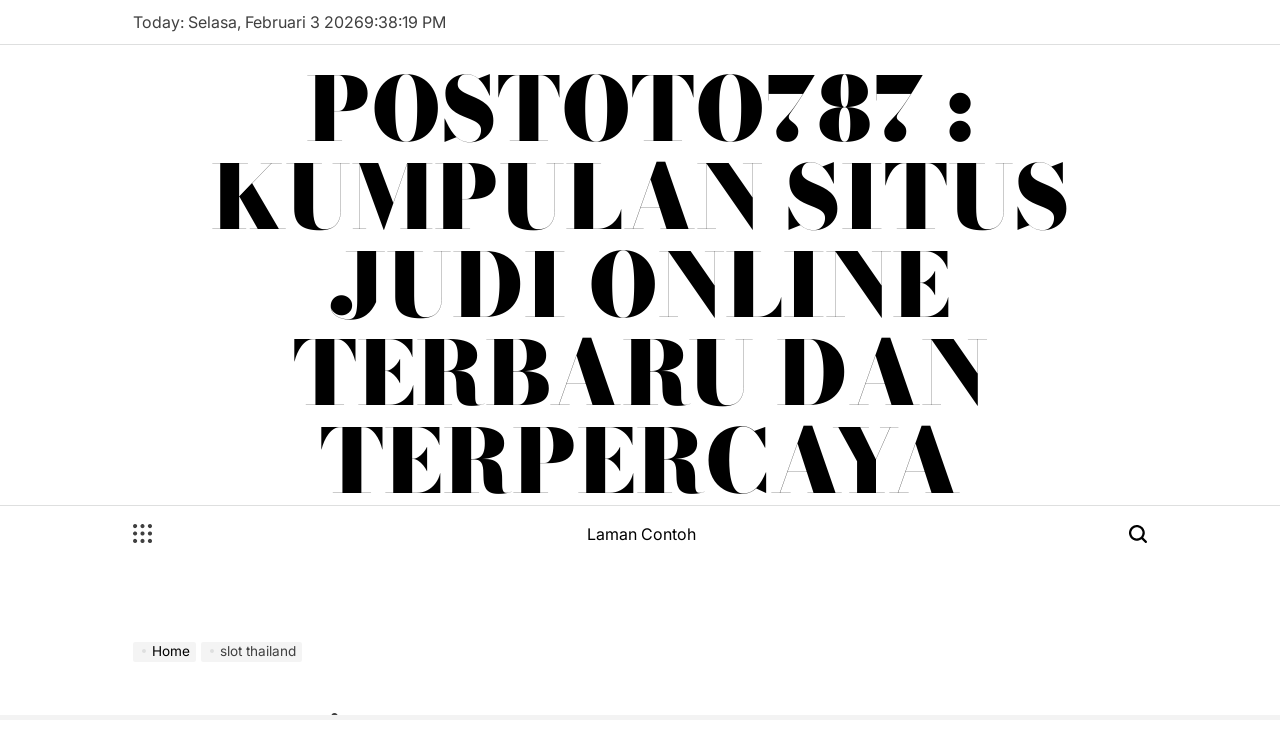

--- FILE ---
content_type: text/css
request_url: https://newarabica.com/wp-content/themes/truthnews/style.css?ver=1.0.0
body_size: 24309
content:
/*!
Theme Name: TruthNews
Theme URI: https://wpinterface.com/themes/truthnews/
Author: WPInterface
Author URI: https://wpinterface.com/
Description: TruthNews is a responsive, SEO-friendly, and lightweight WordPress theme designed for news, magazines, and blogs. With a modern, fast, and clutter-free layout, it ensures an optimal reading experience. Perfect for journalists, bloggers, and publishers, TruthNews includes everything you need for a powerful, high-performing website. Boost your content with a clean, engaging, and mobile-optimized design.
Requires at least: 5.9
Tested up to: 6.7
Requires PHP: 5.6
Version: 1.0.1
License: GNU General Public License v2 or later
License URI: http://www.gnu.org/licenses/gpl-2.0.html
Text Domain: truthnews
Tags: one-column, two-columns, right-sidebar, left-sidebar, flexible-header, custom-header, custom-background, custom-menu, custom-colors, sticky-post, threaded-comments, translation-ready, featured-images, theme-options, post-formats, footer-widgets, blog, e-commerce, news, rtl-language-support
This theme, like WordPress, is licensed under the GPL.
Use it to make something cool, have fun, and share what you've learned with others.
*/
/*--------------------------------------------------------------
>>> TABLE OF CONTENTS:
----------------------------------------------------------------
# Generic
	- Normalize
	- Box sizing
# Base
	- Typography
	- Elements
	- Links
	- Forms
## Layouts
# Components
	- Navigation
	- Posts and pages
	- Comments
	- Widgets
	- Media
	- Captions
	- Galleries
# plugins
	- Jetpack infinite scroll
# Utilities
	- Accessibility
	- Alignments
--------------------------------------------------------------*/
/*--------------------------------------------------------------
# Generic
--------------------------------------------------------------*/
/* Normalize
--------------------------------------------- */
:root {
    --wpi-gutter: 1.5rem;
    --wpi--base-bg-color: #ffffff;
    --wpi--base-text-color: #404040;
    --wpi--base-border-color: #dedfdf;
    --wpi--link-color: #000000;
    --wpi--link-hover-color: #0267ff;
    --wpi--primary-bg-color: #5448EE;
    --wpi--primary-text-color: #fff;
    --wpi--secondary-bg-color: #3cffd0;
    --wpi--secondary-text-color: #000000;
    --wpi--preloader-bg: #fff;
    --wpi--preloader-color: #3cffd0;
    --wpi-submenu-bg-color: #000;
    --wpi-submenu-text-color: #ffffff;
    --wpi--rgb-color: 0, 0, 0;
    --wpi--alt-rgb-color: 255, 255, 255;
    --wpi--verticle-spacing-large: 16rem;
    --wpi--verticle-spacing-big: 8rem;
    --wpi--verticle-spacing-medium: 4rem;
    --wpi--verticle-spacing-small: 2rem;
    --wpi--site-title-font-family: 'Bodoni Moda', serif;
    --wpi--site-title-font-size: clamp(4.8rem, 8vw, 8.8rem);
    --wpi--site-title-font-weight: 900;
    --wpi--letter-spacing-site-title: 0;
    --wpi--text-transform-site-title: uppercase;
    --wpi--font-general: "Inter", serif;
    --wpi--font-general-weight: 400;
    --wpi--font-size-general: 1.6rem;
    --wpi--font-family-section-heading: 'Bodoni Moda', serif;
    --wpi--font-family-large: 'Poppins', sans-serif;
    --wpi--font-size-large: clamp(4.8rem, 4vw, 5.8rem);
    --wpi--font-weight-large: 500;
    --wpi--letter-spacing-large: -0.2rem;
    --wpi--line-height-large: 1.2;
    --wpi--text-transform-large: inherit;
    --wpi--font-family-big: 'Poppins', sans-serif;
    --wpi--font-size-big: 3.8rem;
    --wpi--font-weight-big: 500;
    --wpi--letter-spacing-big: -0.2rem;
    --wpi--line-height-big: 1.2;
    --wpi--text-transform-big: inherit;
    --wpi--font-family-medium: 'Poppins', sans-serif;
    --wpi--font-size-medium: 2.4rem;
    --wpi--font-weight-medium: 600;
    --wpi--letter-spacing-medium: 0;
    --wpi--line-height-medium: 1.2;
    --wpi--text-transform-medium: inherit;
    --wpi--font-family-small: 'Poppins', sans-serif;
    --wpi--font-size-small: 1.6rem;
    --wpi--font-weight-small: 700;
    --wpi--letter-spacing-small: 0;
    --wpi--line-height-small: 1.2;
    --wpi--text-transform-small: inherit;
    --swiper-theme-color: #FF5722;
    --swiper-navigation-size: 1.4rem;
    --swiper-navigation-sides-offset: 0;
    --swiper-pagination-bullet-inactive-color: #000;
    --swiper-pagination-bullet-inactive-opacity: .7;
}

/*! normalize.css v8.0.1 | MIT License | github.com/necolas/normalize.css */
/* Document
	 ========================================================================== */
/**
 * 1. Correct the line height in all browsers.
 * 2. Prevent adjustments of font size after orientation changes in iOS.
 */
html {
    line-height: 1.15;
    -webkit-text-size-adjust: 100%;
}

/* Sections
	 ========================================================================== */
/**
 * Remove the margin in all browsers.
 */
body {
    margin: 0;
}

/**
 * Render the `main` element consistently in IE.
 */
main {
    display: block;
}

/**
 * Correct the font size and margin on `h1` elements within `section` and
 * `article` contexts in Chrome, Firefox, and Safari.
 */
h1 {
    font-size: 2em;
    margin: 0.67em 0;
}

/* Grouping content
	 ========================================================================== */
/**
 * 1. Add the correct box sizing in Firefox.
 * 2. Show the overflow in Edge and IE.
 */
hr {
    box-sizing: content-box;
    height: 0;
    overflow: visible;
}

/**
 * 1. Correct the inheritance and scaling of font size in all browsers.
 * 2. Correct the odd `em` font sizing in all browsers.
 */
pre {
    font-family: monospace, monospace;
    font-size: 1em;
}

/* Text-level semantics
	 ========================================================================== */
/**
 * Remove the gray background on active links in IE 10.
 */
a {
    background-color: transparent;
}

/**
 * 1. Remove the bottom border in Chrome 57-
 * 2. Add the correct text decoration in Chrome, Edge, IE, Opera, and Safari.
 */
abbr[title] {
    border-bottom: none;
    text-decoration: underline;
    text-decoration: underline dotted;
}

/**
 * Add the correct font weight in Chrome, Edge, and Safari.
 */
b,
strong {
    font-weight: bolder;
}

/**
 * 1. Correct the inheritance and scaling of font size in all browsers.
 * 2. Correct the odd `em` font sizing in all browsers.
 */
code,
kbd,
samp {
    font-family: monospace, monospace;
    font-size: 1em;
}

/**
 * Add the correct font size in all browsers.
 */
small {
    font-size: 80%;
}

/**
 * Prevent `sub` and `sup` elements from affecting the line height in
 * all browsers.
 */
sub,
sup {
    font-size: 75%;
    line-height: 0;
    position: relative;
    vertical-align: baseline;
}

sub {
    bottom: -0.25em;
}

sup {
    top: -0.5em;
}

/* Embedded content
	 ========================================================================== */
/**
 * Remove the border on images inside links in IE 10.
 */
img {
    border-style: none;
    vertical-align: top;
}

/* Forms
	 ========================================================================== */
/**
 * 1. Change the font styles in all browsers.
 * 2. Remove the margin in Firefox and Safari.
 */
button,
input,
optgroup,
select,
textarea {
    font-family: inherit;
    font-size: 100%;
    line-height: 1.15;
    margin: 0;
}

/**
 * Show the overflow in IE.
 * 1. Show the overflow in Edge.
 */
button,
input {
    overflow: visible;
}

/**
 * Remove the inheritance of text transform in Edge, Firefox, and IE.
 * 1. Remove the inheritance of text transform in Firefox.
 */
button,
select {
    text-transform: none;
}

/**
 * Correct the inability to style clickable types in iOS and Safari.
 */
button,
[type="button"],
[type="reset"],
[type="submit"] {
    -webkit-appearance: button;
}

/**
 * Remove the inner border and padding in Firefox.
 */
button::-moz-focus-inner,
[type="button"]::-moz-focus-inner,
[type="reset"]::-moz-focus-inner,
[type="submit"]::-moz-focus-inner {
    border-style: none;
    padding: 0;
}

/**
 * Restore the focus styles unset by the previous rule.
 */
button:-moz-focusring,
[type="button"]:-moz-focusring,
[type="reset"]:-moz-focusring,
[type="submit"]:-moz-focusring {
    outline: 1px dotted ButtonText;
}

/**
 * Correct the padding in Firefox.
 */
fieldset {
    padding: 0.35em 0.75em 0.625em;
}

/**
 * 1. Correct the text wrapping in Edge and IE.
 * 2. Correct the color inheritance from `fieldset` elements in IE.
 * 3. Remove the padding so developers are not caught out when they zero out
 *		`fieldset` elements in all browsers.
 */
legend {
    box-sizing: border-box;
    color: inherit;
    display: table;
    max-width: 100%;
    padding: 0;
    white-space: normal;
}

/**
 * Add the correct vertical alignment in Chrome, Firefox, and Opera.
 */
progress {
    vertical-align: baseline;
}

/**
 * Remove the default vertical scrollbar in IE 10+.
 */
textarea {
    overflow: auto;
}

/**
 * 1. Add the correct box sizing in IE 10.
 * 2. Remove the padding in IE 10.
 */
[type="checkbox"],
[type="radio"] {
    box-sizing: border-box;
    padding: 0;
}

/**
 * Correct the cursor style of increment and decrement buttons in Chrome.
 */
[type="number"]::-webkit-inner-spin-button,
[type="number"]::-webkit-outer-spin-button {
    height: auto;
}

/**
 * 1. Correct the odd appearance in Chrome and Safari.
 * 2. Correct the outline style in Safari.
 */
[type="search"] {
    -webkit-appearance: textfield;
    outline-offset: -2px;
}

/**
 * Remove the inner padding in Chrome and Safari on macOS.
 */
[type="search"]::-webkit-search-decoration {
    -webkit-appearance: none;
}

/**
 * 1. Correct the inability to style clickable types in iOS and Safari.
 * 2. Change font properties to `inherit` in Safari.
 */
::-webkit-file-upload-button {
    -webkit-appearance: button;
    font: inherit;
}

/* Interactive
	 ========================================================================== */
/*
 * Add the correct display in Edge, IE 10+, and Firefox.
 */
details {
    display: block;
}

/*
 * Add the correct display in all browsers.
 */
summary {
    display: list-item;
}

/* Misc
	 ========================================================================== */
/**
 * Add the correct display in IE 10+.
 */
template {
    display: none;
}

/**
 * Add the correct display in IE 10.
 */
[hidden] {
    display: none;
}

/* Box sizing
--------------------------------------------- */
/* Inherit box-sizing to more easily change it's value on a component level.
@link http://css-tricks.com/inheriting-box-sizing-probably-slightly-better-best-practice/ */
*,
*::before,
*::after {
    box-sizing: border-box;
}

html {
    box-sizing: border-box;
}

::-moz-selection {
    background: #000000;
    color: #ffffff;
}

::selection {
    background: #000000;
    color: #ffffff;
}

.align-text-center {
    text-align: center;
}

.align-text-center .entry-meta {
    justify-content: center;
}

.align-text-left {
    text-align: left;
}

.align-text-right {
    text-align: right;
}

.vertical-align-top {
    align-items: flex-start;
}

.vertical-align-middle {
    align-items: center;
}

.vertical-align-bottom {
    align-items: flex-end;
}

/*--------------------------------------------------------------
# Base
--------------------------------------------------------------*/
html {
    font-size: 62.5%;
    /* 1rem = 10px */
    scroll-behavior: smooth;
}

@media (prefers-reduced-motion: reduce) {
    html {
        scroll-behavior: auto;
    }
}

body {
    -webkit-box-sizing: border-box;
    -moz-box-sizing: border-box;
    box-sizing: border-box;
    overflow-x: hidden;
}

/* Typography
--------------------------------------------- */
body {
    -moz-osx-font-smoothing: grayscale;
    -webkit-font-smoothing: antialiased;
}

body,
button,
input,
select,
optgroup,
textarea {
    color: var(--wpi--base-text-color);
    font-family: var(--wpi--font-general);
    font-weight: var(--wpi--font-general-weight);
    font-size: var(--wpi--font-size-general);
    font-optical-sizing: auto;
    line-height: 1.5;
}

h1,
h2,
h3,
h4,
h5,
h6 {
    clear: both;
    line-height: 1.2;
}

h1 {
    font-family: var(--wpi--font-family-large);
    font-size: var(--wpi--font-size-large);
    font-weight: var(--wpi--font-weight-large);
}

h2 {
    font-family: var(--wpi--font-family-big);
    font-size: var(--wpi--font-size-big);
    font-weight: var(--wpi--font-weight-big);
}

h3 {
    font-family: var(--wpi--font-family-medium);
    font-size: var(--wpi--font-size-medium);
    font-weight: var(--wpi--font-weight-medium);
}

h4 {
    font-family: var(--wpi--font-family-small);
    font-size: var(--wpi--font-size-small);
    font-weight: var(--wpi--font-weight-small);
}

p {
    margin: 0 0 1.5rem;
}

.entry-title {
    margin: 0 0 1.5rem;
}

.entry-title-normal {
    font-style: normal;
}

.entry-title-italic {
    font-style: italic;
}

.entry-title-large {
    font-family: var(--wpi--font-family-large);
    font-size: var(--wpi--font-size-large);
    font-weight: var(--wpi--font-weight-large);
    letter-spacing: var(--wpi--letter-spacing-large);
    line-height: var(--wpi--line-height-large);
    text-transform: var(--wpi--text-transform-large);
}

.entry-title-sub-large {
    font-family: var(--wpi--font-family-large);
    font-weight: var(--wpi--font-weight-large);
    letter-spacing: var(--wpi--letter-spacing-large);
    line-height: var(--wpi--line-height-large);
    text-transform: var(--wpi--text-transform-large);
    font-size: calc(var(--wpi--font-size-large) - 1rem);
}

.entry-title-large {
    color: var(--wpi--link-color);
}

.entry-title-big {
    font-family: var(--wpi--font-family-big);
    font-size: var(--wpi--font-size-big);
    font-weight: var(--wpi--font-weight-big);
    letter-spacing: var(--wpi--letter-spacing-big);
    line-height: var(--wpi--line-height-big);
    text-transform: var(--wpi--text-transform-big);
}

.entry-title-medium {
    font-family: var(--wpi--font-family-medium);
    font-size: var(--wpi--font-size-medium);
    font-weight: var(--wpi--font-weight-medium);
    letter-spacing: var(--wpi--letter-spacing-medium);
    line-height: var(--wpi--line-height-medium);
    text-transform: var(--wpi--text-transform-medium);
}

.entry-title-small {
    font-family: var(--wpi--font-family-small);
    font-size: var(--wpi--font-size-small);
    font-weight: var(--wpi--font-weight-small);
    letter-spacing: var(--wpi--letter-spacing-small);
    line-height: var(--wpi--line-height-small);
    text-transform: var(--wpi--text-transform-small);
}

.entry-title a {
    background: -webkit-gradient(linear, left top, right top, from(currentColor), to(currentColor));
    background: linear-gradient(to right, currentColor 0%, currentColor 100%);
    background-size: 0px 2px;
    background-repeat: no-repeat;
    background-position: left 100%;
    -webkit-transition-duration: 0.5s;
    transition-duration: 0.5s;
}

.entry-title a:hover,
.entry-title a:focus {
    background-size: 100% 2px;
}

.site [class*="limit-line-"] {
    overflow: hidden;
    display: -webkit-box;
    -webkit-box-orient: vertical;
    -webkit-line-clamp: var(--limit-line-clamp, 5);
}

.limit-line-1 {
    --limit-line-clamp: 1;
}

.limit-line-2 {
    --limit-line-clamp: 2;
}

.limit-line-3 {
    --limit-line-clamp: 3;
}

.limit-line-4 {
    --limit-line-clamp: 4;
}

dfn,
cite,
em,
i,
blockquote {
    font-style: italic;
}

blockquote {
    margin: 0 1.5em;
}

address {
    margin: 0 0 1.5em;
}

pre {
    background: #eee;
    font-family: "Courier 10 Pitch", courier, monospace;
    line-height: 1.6;
    margin-bottom: 1.6em;
    max-width: 100%;
    overflow: auto;
    padding: 1.6em;
}

code,
kbd,
tt,
var {
    font-family: monaco, consolas, "Andale Mono", "DejaVu Sans Mono", monospace;
}

abbr,
acronym {
    border-bottom: 1px dotted #666;
    cursor: help;
}

mark,
ins {
    background: #fff9c0;
    text-decoration: none;
}

big {
    font-size: 125%;
}

/* Elements
--------------------------------------------- */
body {
    background-color: var(--wpi--base-bg-color);
}

hr {
    background-color: #ccc;
    border: 0;
    height: 1px;
    margin-bottom: 1.5rem;
    margin-top: 1.5rem;
}

.wpi-section-separator {
    padding-top: var(--wpi--verticle-spacing-medium);
}

ul,
ol {
    margin: 0 0 1.5rem 3rem;
}

ul {
    list-style: disc;
}

ol {
    list-style: decimal;
}

li > ul,
li > ol {
    margin-bottom: 0;
    margin-left: 1.5rem;
}

.reset-list-style,
.reset-list-style ul,
.reset-list-style ol {
    list-style: none;
    margin: 0;
    padding: 0;
}

.reset-list-style li {
    margin: 0;
}

dt {
    font-weight: 700;
}

dd {
    margin: 0 1.5rem 1.5rem;
}

/* Make sure embeds and iframes fit their containers. */
embed,
iframe,
object {
    max-width: 100%;
}

img {
    height: auto;
    max-width: 100%;
}

figure {
    margin: 1rem 0;
}

table {
    margin: 0 0 1.5rem;
    width: 100%;
}

@media (max-width: 767px) {
    .hide-on-mobile {
        display: none !important;
    }
}

@media (min-width: 768px) and (max-width: 1024px) {
    .hide-on-tablet {
        display: none !important;
    }
}

@media (min-width: 1025px) {
    .hide-on-desktop {
        display: none !important;
    }
}

/* Links
--------------------------------------------- */
a {
    color: var(--wpi--link-color);
}

a,
.text-decoration-reset {
    text-decoration: none;
}

a:hover,
a:focus,
a:active {
    color: var(--wpi--link-hover-color);
}

a:hover,
a:focus,
a:active {
    outline: 0;
}

a:focus-visible {
    outline: 2px solid var(--wpi--link-hover-color);
}

.entry-content a:not(.button, .wpi-button, .wp-element-button, .wp-block-button__link, .text-decoration-reset),
.entry-summary a:not(.button, .wpi-button, .wp-element-button, .wp-block-button__link, .text-decoration-reset),
.entry-excerpt a:not(.button, .wpi-button, .wp-element-button, .wp-block-button__link, .text-decoration-reset) {
    text-decoration: underline;
}

/* Forms
--------------------------------------------- */
button,
input[type="button"],
input[type="reset"],
input[type="submit"],
.wp-block-search__button {
    border: 0;
    border-radius: 0;
    background: var(--wpi--primary-bg-color);
    color: var(--wpi--primary-text-color);
    line-height: 1;
    padding: 0.5rem 1.5rem;
    -webkit-appearance: none;
    min-height: 5rem;
}

button:active,
button:hover,
button:focus,
input[type="button"]:active,
input[type="button"]:hover,
input[type="button"]:focus,
input[type="reset"]:active,
input[type="reset"]:hover,
input[type="reset"]:focus,
input[type="submit"]:active,
input[type="submit"]:hover,
input[type="submit"]:focus,
.wp-block-search__button:active,
.wp-block-search__button:hover,
.wp-block-search__button:focus {
    background: var(--wpi--secondary-bg-color);
    color: var(--wpi--secondary-text-color);
}

.wp-block-search__button {
    margin: 0;
}

.wpi-button-group {
    display: flex;
    align-items: center;
    justify-content: center;
    margin-top: 4rem;
    gap: 2rem;
}

.wpi-button {
    background: none;
    display: inline-block;
    font-size: var(--wpi--font-size-general);
    padding: 1.5rem 3rem;
    text-align: center;
    min-width: 14rem;
    -webkit-transition: all .3s ease;
    -moz-transition: all .3s ease;
    transition: all .3s ease;
}

.wpi-button-block {
    display: block;
}

.wpi-button-small {
    padding: 1rem 2rem;
}

.wpi-button-primary {
    background: var(--wpi--primary-bg-color);
    color: var(--wpi--primary-text-color);
}

.wpi-button-secondary {
    background: var(--wpi--secondary-bg-color);
    color: var(--wpi--secondary-text-color);
}

.wpi-button-outline {
    border: 0.2rem solid var(--wpi--primary-bg-color);
}

.wpi-button-outline:hover,
.wpi-button-outline:focus {
    border-color: var(--wpi--secondary-bg-color);
}

.wpi-button-primary:hover,
.wpi-button-primary:focus {
    background: var(--wpi--secondary-bg-color);
    color: var(--wpi--secondary-text-color);
}

.wpi-button-secondary:hover,
.wpi-button-secondary:focus {
    background: var(--wpi--primary-bg-color);
    color: var(--wpi--primary-text-color);
}

input[type="text"],
input[type="email"],
input[type="url"],
input[type="password"],
input[type="search"],
input[type="number"],
input[type="tel"],
input[type="range"],
input[type="date"],
input[type="month"],
input[type="week"],
input[type="time"],
input[type="datetime"],
input[type="datetime-local"],
input[type="color"],
textarea,
select {
    color: #666;
    border: 0.1rem solid var(--wpi--base-border-color);
    border-radius: 0;
    min-height: 5rem;
    padding: 0.5rem 1rem;
    -webkit-appearance: none;
}

input[type="text"]:focus,
input[type="email"]:focus,
input[type="url"]:focus,
input[type="password"]:focus,
input[type="search"]:focus,
input[type="number"]:focus,
input[type="tel"]:focus,
input[type="range"]:focus,
input[type="date"]:focus,
input[type="month"]:focus,
input[type="week"]:focus,
input[type="time"]:focus,
input[type="datetime"]:focus,
input[type="datetime-local"]:focus,
input[type="color"]:focus,
textarea:focus {
    color: #111;
}

textarea {
    width: 100%;
}

.mb-30 {
    margin-bottom: 3rem;
}

/*--------------------------------------------------------------
# Layouts
--------------------------------------------------------------*/
/*--------------------------------------------------------------
# Components
--------------------------------------------------------------*/
#wpi-preloader {
    width: 100%;
    height: 100vh;
    position: fixed;
    background-color: var(--wpi--preloader-bg);
    display: flex;
    justify-content: center;
    align-items: center;
    opacity: 1;
    transition: opacity 1s ease-out;
    z-index: 99999;
}

#wpi-preloader.wpi-preloader-exit {
    opacity: 0;
}

.wpi-preloader-wrapper {
    position: relative;
}

.wpi-menu-icon {
    display: block;
    position: relative;
    width: 22px;
    height: 12px;
    cursor: pointer;
}

.wpi-menu-icon span {
    position: absolute;
    display: block;
    width: 100%;
    height: 2px;
    background-color: currentColor;
    border-radius: 1px;
    transition: all 0.2s cubic-bezier(0.1, 0.82, 0.76, 0.965);
}

.wpi-menu-icon span:first-of-type {
    top: 0;
    width: 32px;
}

.wpi-menu-icon span:last-of-type {
    bottom: 0;
}

.showing-menu-modal .wpi-menu-icon span:first-of-type {
    transform: rotate(45deg);
    top: 5px;
    width: 22px;
}

.showing-menu-modal .wpi-menu-icon span:last-of-type {
    transform: rotate(-45deg);
    bottom: 5px;
}

/* Social Icons ------------------------------ */
ul.social-icons {
    display: flex;
    flex-wrap: wrap;
}

ul.social-icons.none,
ul.social-icons.has-brand-color {
    gap: 1rem;
}

.social-icons a {
    align-items: center;
    display: flex;
    justify-content: center;
    padding: 0;
}

.social-icons .svg-icon {
    height: 2rem;
    width: 2rem;
    transition: all .3s ease;
}

.social-icons a[href*="twitter"] .svg-icon,
.social-icons a[href*="x"] .svg-icon,
.social-icons a[href*="tiktok"] .svg-icon {
    width: 1.6rem;
}

.social-icons.has-brand-background a {
    color: #fff;
    height: 4.4rem;
    width: 4.4rem;
}

.topbar-components .social-icons.has-brand-background a {
    border: 0.1rem solid rgba(var(--wpi--alt-rgb-color), 0.3);
    height: 3.4rem;
    width: 3.4rem;
}

.social-icons.has-border-radius {
    gap: 0.2rem;
}

.social-icons.has-border-radius a {
    border-radius: 50%;
}

.social-icons a:focus .svg-icon,
.social-icons a:hover .svg-icon {
    transform: scale(1.1);
}

/* Cover Modals ------------------------------ */
.cover-modal {
    display: none;
    -ms-overflow-style: none;
    /* For Internet Explorer and Edge */
    scrollbar-width: none;
    /* For Firefox */
    overflow: hidden;
    /* Hides scrollbars for other browsers */
}

.cover-modal::-webkit-scrollbar {
    display: none;
    /* For Chrome, Safari, and Opera */
}

.cover-modal.show-modal {
    display: block;
    cursor: pointer;
}

.header-promote-bg {
    --wpi--promote-background: #f1f1f1;
}

.header-promote-bg {
    background-color: var(--wpi--promote-background);
}

.wpi-promote-center {
    display: block;
    text-align: center;
}

.site-topbar {
    border-bottom: 0.1rem solid var(--wpi--base-border-color);
    padding-bottom: 1rem;
    padding-top: 1rem;
}

.topbar-wrapper {
    display: -ms-flexbox;
    display: flex;
    -ms-flex-wrap: wrap;
    flex-wrap: wrap;
    justify-content: space-between;
    align-items: center;
    gap: var(--wpi-gutter);
}

.site-topbar .topbar-components {
    display: flex;
    align-items: center;
    gap: 2rem;
    flex-wrap: wrap;
}

/* -------------------------------------------------------------------------- */
/*	4.	Site Header
/* -------------------------------------------------------------------------- */
.site-header {
    position: relative;
}

@media (max-width: 767px) {
    .site-header {
        padding-bottom: 1.5rem;
        padding-top: 1.5rem;
    }
}

.header-branding-area {
    border-bottom: 0.1rem solid var(--wpi--base-border-color);
    padding-bottom: var(--wpi--verticle-spacing-small);
    padding-top: var(--wpi--verticle-spacing-small);
}

.site-header-3 .header-branding-area {
    padding-bottom: 0;
}

@media (min-width: 992px) {
    .site-header .sticky-header-active {
        --wpi--base-bg-color: #23282d;
        --wpi--base-text-color: #ffffff;
        --wpi--link-color: #ffffff;
        background: var(--wpi--base-bg-color);
        display: block !important;
        position: fixed;
        top: 0;
        left: 0;
        right: 0;
        margin-left: auto;
        margin-right: auto;
        padding-bottom: 1rem;
        padding-top: 1rem;
        z-index: 999;
        width: 100%;
        animation: stickyheader 1s ease 0s;
        backface-visibility: hidden;
        -webkit-backface-visibility: hidden;
    }

    @keyframes stickyheader {
        from {
            top: -7rem;
        }
        to {
            top: 0;
        }
    }
}

.site-header .header-wrapper {
    display: -ms-flexbox;
    display: flex;
    justify-content: space-between;
    align-items: center;
    gap: var(--wpi-gutter);
}

.site-header:not(.site-header-1) .header-components.header-components-left,
.site-header:not(.site-header-1) .header-components.header-components-right {
    align-items: center;
    flex: 0 0 auto;
    width: auto;
}

.site-header-1 .site-header-desktop {
    padding-bottom: var(--wpi--verticle-spacing-small);
    padding-top: var(--wpi--verticle-spacing-small);
}

.site-header-1 .site-header-desktop .header-components.header-components-left,
.site-header-1 .site-header-desktop .header-components.header-components-right {
    display: flex;
    align-items: center;
    gap: var(--wpi-gutter);
    min-width: 0;
}

.site-header-1 .site-header-desktop .header-components.header-components-left {
    flex: none;
    margin-right: 50px;
}

.site-header-1 .site-header-desktop .header-components.header-components-right {
    display: flex;
    align-items: center;
    gap: var(--wpi-gutter);
}

/*.site-header-1 .site-header-desktop .header-navigation-wrapper {*/
/*    min-width: 0;*/
/*    width: fit-content;*/
/*}*/
/*.site-header-1 .site-header-desktop .header-navigation-wrapper .primary-menu-wrapper {*/
/*    display: flex;*/
/*}*/
/*.site-header-1 .site-header-desktop .header-navigation-wrapper ul.primary-menu {*/
/*    flex-wrap: nowrap;*/
/*}*/
.site-header-1 .site-header-desktop .search-toggle {
    background-color: var(--wpi--header-desktop-background);
    margin-right: 0;
    flex: none;
    min-width: 0;
    padding: 1rem;
    width: fit-content;
}

.site-header.site-header-4 .header-branding-area .header-components-left,
.site-header.site-header-4 .header-branding-area .header-components-right {
    flex: 1;
}

.site-header-4 .header-branding-area .header-components-center {
    flex: 0 1 auto;
}

.site-header-4 .header-branding-area .header-components-right {
    text-align: right;
}

.header-components.header-components-center {
    flex: 1;
    display: flex;
    align-items: center;
    justify-content: center;
}

.header-components.header-components-center .site-branding {
    text-align: center;
}

.toggle {
    background: none;
    border: none;
    box-shadow: none;
    color: var(--wpi--link-color);
    cursor: pointer;
    display: flex;
    align-items: center;
    gap: 0.5rem;
    padding: 0;
    position: relative;
}

.toggle:active,
.toggle:hover,
.toggle:focus {
    background: none;
    color: inherit;
}

.toggle:focus-visible {
    box-shadow: none;
    outline: 2px solid var(--wpi--link-hover-color);
}

.site-header.site-header-4 .desktop-nav-toggle {
    background: var(--wpi--primary-bg-color);
    color: var(--wpi--primary-text-color);
}

.site-header.site-header-4 .desktop-nav-toggle:hover,
.site-header.site-header-4 .desktop-nav-toggle:focus {
    border-color: var(--wpi--primary-bg-color);
}

.site-header-4 .search-modal-form {
    position: relative;
}

.site-header-4 .search-modal-form > svg {
    position: absolute;
    top: 50%;
    right: 2rem;
    transform: translateY(-50%);
    background-color: var(--wpi--base-bg-color);
    height: 1.6rem;
    width: 1.6rem;
    color: #404040;
    z-index: 10;
}

.site-header-4 .search-modal-form input[type="search"] {
    border: none;
    padding: 1rem 3rem;
    width: 26rem;
    min-height: auto;
    font-size: 1.4rem;
    background-color: #fff;
}

.site-header-4 .search-modal-form input[type="submit"] {
    display: none;
}

.header-has-spacing {
    padding-bottom: var(--wpi--verticle-spacing-small);
    padding-top: var(--wpi--verticle-spacing-small);
}

/* Header Titles ----------------------------- */
.site-branding-wrapper {
    align-items: center;
    display: flex;
    justify-content: center;
    padding: 0 4rem;
    text-align: center;
}

body:not(.enable-search-modal) .site-branding-wrapper {
    justify-content: flex-start;
    padding-right: 0;
    text-align: right;
}

.site-title,
.site-logo,
.site-description {
    margin: 0;
}

.site-title {
    display: inline-block;
    font-family: var(--wpi--site-title-font-family);
    font-size: var(--wpi--site-title-font-size);
    font-weight: var(--wpi--site-title-font-weight);
    text-transform: var(--wpi--text-transform-site-title);
    letter-spacing: var(--wpi--letter-spacing-site-title);
    font-optical-sizing: auto;
    line-height: 1;
}

.site-title a {
    display: block;
}

.site-description {
    margin: 1rem 0;
    position: relative;
    transition: all 0.15s linear;
    padding-left: 1rem;
    padding-right: 1rem;
}

.site-logo a,
.site-logo img {
    display: block;
}

.site-branding .site-logo .site-logo {
    margin: 0;
}

.site-logo img {
    height: 10rem;
    margin: 0 auto;
    width: auto;
}

.site-header-responsive .site-logo img {
    max-height: 4rem;
}

.site-header-responsive .site-title {
    font-size: 3.4rem;
}

/* Primary Menu ---------------------------- */
.primary-menu {
    display: flex;
    flex-wrap: wrap;
    gap: 0.5rem;
    justify-content: center;
}

.primary-menu .icon {
    display: inline-block;
    vertical-align: middle;
    line-height: 1;
}

.primary-menu .icon .svg-icon {
    height: 0.8rem;
    width: 0.8rem;
}

.primary-menu li {
    position: relative;
}

.primary-menu a {
    display: block;
    line-height: 1;
    word-break: normal;
    word-wrap: normal;
}

.primary-menu a .menu-item-description {
    font-weight: 400;
}

@media (min-width: 1025px) {
    .primary-menu > li > a {
        display: flex;
        gap: 0.5rem;
        padding: 2rem 1rem;
        position: relative;
        white-space: nowrap;
    }

    .primary-menu > li.menu-item-has-children > a {
        padding-right: 1rem;
    }

    .primary-menu > li.current-menu-item > a {
        color: var(--wpi--link-hover-color);
    }
}

/* SUB MENU */
.primary-menu ul {
    background: var(--wpi-submenu-bg-color);
    color: var(--wpi-submenu-text-color);
    font-size: 1.7rem;
    opacity: 0;
    position: absolute;
    right: 9999rem;
    top: calc(100% + 2rem);
    transition: opacity 0.15s linear, transform 0.15s linear, right 0s 0.15s;
    transform: translateY(0.6rem);
    width: 24rem;
    z-index: 9;
}

.primary-menu li.menu-item-has-children:hover > ul,
.primary-menu li.menu-item-has-children:focus > ul,
.primary-menu li.menu-item-has-children.focus > ul {
    right: 0;
    opacity: 1;
    transform: translateY(0);
    transition: opacity 0.15s linear, transform 0.15s linear;
}

.primary-menu ul::before,
.primary-menu ul::after {
    content: "";
    display: block;
    position: absolute;
    bottom: 100%;
}

.primary-menu ul::before {
    height: 2rem;
    left: 0;
    right: 0;
}

.primary-menu ul::after {
    border: 0.8rem solid transparent;
    border-bottom-color: var(--wpi-submenu-bg-color);
    right: 1.5rem;
}

.primary-menu ul a {
    background: transparent;
    border: none;
    display: flex;
    align-items: center;
    justify-content: space-between;
    padding: 1.5rem 2rem;
    transition: background-color 0.15s linear;
    width: 100%;
}

.primary-menu ul a:not(:hover, :focus) {
    color: inherit;
}

.primary-menu ul a:hover,
.primary-menu ul a:focus {
    background: rgba(var(--wpi--alt-rgb-color), 0.1);
}

.primary-menu ul li.menu-item-has-children .icon {
    right: 1.5rem;
    bottom: 0;
    top: 0;
}

/* DEEP DOWN */
.primary-menu ul ul {
    top: 0;
}

.primary-menu ul li.menu-item-has-children:hover > ul,
.primary-menu ul li.menu-item-has-children:focus > ul,
.primary-menu ul li.menu-item-has-children.focus > ul {
    right: calc(100% + 2rem);
}

.primary-menu ul ul::before {
    bottom: 0;
    height: auto;
    left: auto;
    right: -2rem;
    top: 0;
    width: 2rem;
}

.primary-menu ul ul::after {
    border-bottom-color: transparent;
    /*rtl:ignore*/
    border-left-color: var(--wpi-submenu-bg-color);
    bottom: auto;
    right: -1.6rem;
    top: 2rem;
}

.rtl .primary-menu ul ul::after {
    transform: rotate(180deg);
}

/*
 * Enable nav submenu expansion with tapping on arrows on large-viewport
 * touch interfaces (e.g. tablets or laptops with touch screens).
 * These rules are supported by all browsers (>IE11) and when JS is disabled.
 */
@media (any-pointer: coarse) {
    .primary-menu > li.menu-item-has-children > a {
        padding-right: 0;
        margin-right: 2rem;
    }

    .primary-menu ul li.menu-item-has-children > a {
        margin-right: 4.5rem;
        padding-right: 0;
        width: unset;
    }
}

/* Repeat previous rules for IE11 (when JS enabled for polyfill). */
body.touch-enabled .primary-menu > li.menu-item-has-children > a {
    padding-right: 0;
    margin-right: 2rem;
}

body.touch-enabled .primary-menu ul li.menu-item-has-children > a {
    margin-right: 4.5rem;
    padding-right: 0;
    width: unset;
}

/* -------------------------------------------------------------------------- */
/*	5. Menu Modal
/* -------------------------------------------------------------------------- */
.menu-modal {
    display: none;
    font-weight: 500;
    opacity: 0;
    overflow-y: auto;
    overflow-x: hidden;
    position: fixed;
    bottom: 0;
    right: -99999rem;
    left: 99999rem;
    top: 0;
    transition: opacity 0.25s ease-in, right 0s 0.25s, left 0s 0.25s;
    z-index: 9999;
}

.admin-bar .menu-modal {
    top: 32px;
}

@media (max-width: 782px) {
    .admin-bar .menu-modal {
        top: 46px;
    }
}

.menu-modal.show-modal {
    display: flex;
}

.menu-modal.active {
    left: 0;
    opacity: 1;
    right: 0;
    transition: opacity .25s ease-out;
}

.menu-modal-inner {
    background: var(--wpi--base-bg-color);
    color: var(--wpi--base-text-color);
    display: flex;
    justify-content: stretch;
    overflow: auto;
    -ms-overflow-style: auto;
    width: 100%;
}

.menu-wrapper {
    display: flex;
    flex-direction: column;
    justify-content: space-between;
    position: relative;
}

button.close-nav-toggle {
    align-items: center;
    display: flex;
    font-size: 1.6rem;
    font-weight: 500;
    justify-content: flex-end;
    padding: 3.1rem 2.5rem;
    width: 100%;
}

button.close-nav-toggle svg {
    height: 1.6rem;
    width: 1.6rem;
}

.menu-modal .menu-top {
    flex-shrink: 0;
}

/* Main Menu --------------------------------- */
.modal-menu li {
    border-color: var(--wpi--base-border-color);
    border-style: solid;
    border-width: 0.1rem 0 0 0;
    display: flex;
    flex-wrap: wrap;
    line-height: 1;
    justify-content: flex-start;
    margin: 0;
}

.modal-menu > li:last-child {
    border-bottom-width: 0.1rem;
}

.modal-menu .ancestor-wrapper {
    display: flex;
    justify-content: space-between;
    width: 100%;
}

.modal-menu a {
    display: block;
    padding: 2rem 2.5rem;
    width: 100%;
}

button.sub-menu-toggle {
    border-left: 0.1rem solid var(--wpi--base-border-color);
    flex-shrink: 0;
    padding: 0 2.5rem;
}

button.sub-menu-toggle svg {
    height: 0.9rem;
    transition: transform 0.15s linear;
    width: 1.5rem;
}

button.sub-menu-toggle.active svg {
    transform: rotate(-180deg);
}

.modal-menu ul {
    display: none;
    margin: 0;
    width: 100%;
}

/* Main menu animation ----------------------- */
.menu-wrapper .menu-item {
    position: relative;
}

.menu-wrapper .active {
    display: block;
}

.menu-wrapper.is-toggling {
    pointer-events: none;
}

.menu-wrapper.is-toggling .menu-item {
    position: absolute;
    top: 0;
    right: 0;
    margin: 0;
    width: 100%;
}

.menu-wrapper.is-animating .menu-item,
.menu-wrapper.is-animating .toggling-target {
    transition-duration: 250ms;
}

.menu-wrapper.is-animating .menu-item {
    transition-property: transform;
}

.menu-wrapper.is-toggling .toggling-target {
    display: block;
    position: absolute;
    top: 0;
    right: 0;
    opacity: 1;
}

.menu-wrapper.is-toggling .toggling-target.active {
    opacity: 0;
}

.menu-wrapper.is-animating.is-toggling .toggling-target {
    display: block;
    transition-property: opacity;
    opacity: 0;
}

.menu-wrapper.is-animating.is-toggling .toggling-target.active {
    opacity: 1;
}

.menu-wrapper.is-toggling .modal-menu > li:last-child li {
    border-top-color: transparent;
    border-bottom-width: 0.1rem;
}

@media (prefers-reduced-motion: reduce) {
    .menu-wrapper.is-animating .menu-item,
    .menu-wrapper.is-animating .toggling-target {
        transition-duration: 1ms !important;
    }
}

/* Menu Bottom ------------------------------- */
.menu-bottom {
    flex-shrink: 0;
    margin-bottom: 0;
    margin-top: auto;
    padding: 4rem 2.5rem;
}

.menu-bottom nav {
    width: 100%;
}

.menu-copyright {
    padding: 4rem 2.5rem;
}

.menu-copyright a {
    text-decoration: underline;
}

/* -------------------------------------------------------------------------- */
/*	6. Search Modal
/* -------------------------------------------------------------------------- */
.search-modal {
    background: rgba(0, 0, 0, 0.2);
    display: none;
    opacity: 0;
    position: fixed;
    bottom: 0;
    right: -9999rem;
    top: 0;
    transition: opacity 0.2s linear, right 0s 0.2s linear;
    width: 100%;
    z-index: 999;
}

.admin-bar .search-modal.active {
    top: 32px;
}

@media (max-width: 782px) {
    .admin-bar .search-modal.active {
        top: 46px;
    }
}

.search-modal-inner {
    background: var(--wpi--base-bg-color);
    transform: translateY(-100%);
    transition: transform 0.15s linear, box-shadow 0.15s linear;
}

.search-modal-inner .search-modal-panel {
    padding-bottom: var(--wpi--verticle-spacing-large);
    padding-top: var(--wpi--verticle-spacing-large);
    position: relative;
}

.search-modal-inner .search-modal-form {
    display: flex;
    justify-content: space-between;
}

.search-modal.active {
    right: 0;
    opacity: 1;
    transition: opacity 0.2s linear;
}

.search-modal.active .search-modal-inner {
    box-shadow: 0 0 2rem 0 rgba(0, 0, 0, 0.08);
    transform: translateY(0);
    transition: transform 0.25s ease-in-out, box-shadow 0.1s 0.25s linear;
}

button.search-untoggle {
    align-items: center;
    display: flex;
    flex-shrink: 0;
    justify-content: center;
    padding: 0 2.5rem;
}

.search-modal button.search-untoggle {
    color: inherit;
    padding: 0;
    position: absolute;
    top: 0;
    right: 0;
}

.search-modal.active .search-untoggle {
    animation: popIn both 0.3s 0.2s;
}

.search-untoggle svg {
    height: 1.5rem;
    transition: transform 0.15s ease-in-out;
    width: 1.5rem;
}

.search-untoggle:focus svg,
.search-untoggle:hover svg {
    transform: scale(1.15);
}

/* Modal Search Form ------------------------- */
.search-modal form {
    margin: 0;
    position: relative;
    width: 100%;
}

.search-modal .search-field {
    font-size: 2rem;
    height: 8.4rem;
    width: 100%;
}

.search-modal .search-field::-webkit-input-placeholder {
    color: inherit;
}

.search-modal .search-field:-ms-input-placeholder {
    color: inherit;
}

.search-modal .search-field::-moz-placeholder {
    color: inherit;
    line-height: 4;
}

.search-modal .search-submit {
    position: absolute;
    right: -9999rem;
    top: 50%;
    transform: translateY(-50%);
}

.search-modal .search-submit:focus {
    right: 0;
}

.menu-modal {
    opacity: 1;
    justify-content: flex-end;
    padding: 0;
    transition: background-color 0.3s ease-in, left 0s 0.3s, right 0s 0.3s;
}

.menu-modal.active {
    background: rgba(0, 0, 0, 0.2);
    transition: background-color 0.3s ease-out;
}

.menu-wrapper {
    flex-grow: 1;
}

.menu-modal-inner {
    max-width: 64rem;
    opacity: 0;
    transform: translateX(50rem);
    transition: transform .2s ease-in, opacity .2s ease-in;
}

.menu-modal.active .menu-modal-inner {
    opacity: 1;
    transform: translateX(0);
    transition-timing-function: ease-out;
}

.wpi-search-articles {
    display: grid;
    grid-template-columns: repeat(auto-fit, minmax(28rem, 1fr));
    gap: 2rem;
}

.offcanvas-drawer-active {
    overflow: hidden;
}

.site-drawer-menu-icon {
    display: flex;
    align-items: center;
    font-size: 24px;
    cursor: pointer;
}

.site-drawer-menu-icon:focus-visible {
    outline: 2px solid var(--wpi--link-hover-color);
}

.site-drawer-offcanvas {
    position: fixed;
    top: 0;
    left: -100%;
    width: 64rem;
    height: 100%;
    background-color: var(--wpi--base-bg-color);
    transition: left 0.3s ease;
    z-index: 999;
    display: flex;
    flex-direction: column;
    padding: calc(2 * var(--wpi-gutter));
    overflow-y: scroll;
    scrollbar-width: none;
    -ms-overflow-style: none;
}

.site-drawer-offcanvas::-webkit-scrollbar {
    width: 0;
    height: 0;
}

@media screen and (max-width: 640px) {
    .site-drawer-offcanvas {
        width: 30rem;
    }
}

.site-drawer-offcanvas.show {
    left: 0;
}

.site-drawer-offcanvas .site-drawer-close-btn {
    align-self: flex-end;
    background: none;
    border: none;
    color: var(--wpi--link-color);
    font-size: 20px;
    cursor: pointer;
}

.site-drawer-offcanvas .site-drawer-close-btn:focus-visible {
    box-shadow: none;
    outline: 2px solid var(--wpi--link-hover-color);
}

.site-drawer-overlay {
    position: fixed;
    top: 0;
    left: 0;
    width: 100%;
    height: 100%;
    background-color: rgba(0, 0, 0, 0.5);
    opacity: 0;
    visibility: hidden;
    transition: opacity 0.3s ease;
}

.site-drawer-overlay.show {
    opacity: 1;
    visibility: visible;
    z-index: 999;
}

/* Navigation
--------------------------------------------- */
.comment-navigation .nav-links,
.posts-navigation .nav-links,
.post-navigation .nav-links {
    display: flex;
}

.comment-navigation .nav-previous,
.posts-navigation .nav-previous,
.post-navigation .nav-previous {
    flex: 1 0 50%;
}

.comment-navigation .nav-next,
.posts-navigation .nav-next,
.post-navigation .nav-next {
    text-align: end;
    flex: 1 0 50%;
}

.navigation.post-navigation {
    border-bottom: .1rem solid var(--wpi--base-border-color);
    margin-bottom: var(--wpi--verticle-spacing-large);
    padding-bottom: var(--wpi--verticle-spacing-large);
    position: relative;
}

.navigation.post-navigation:after {
    background: none;
    box-sizing: border-box;
    content: " ";
    position: absolute;
    height: .4rem;
    width: 100%;
    bottom: 0;
    left: 0;
}

.post-navigation .nav-links .nav-subtitle {
    font-weight: 700;
    display: block;
}

.post-navigation .nav-links .nav-title {
    font-family: var(--wpi--font-family-small);
    font-size: var(--wpi--font-size-small);
    font-weight: var(--wpi--font-weight-small);
}

/* Posts and pages
--------------------------------------------- */
.wrapper-gutter-medium {
    --wpi-gutter: 0.5rem;
}

.wrapper-gutter-small {
    --wpi-gutter: 0.1rem;
}

.wrapper {
    width: 100%;
    padding-right: var(--wpi-gutter);
    padding-left: var(--wpi-gutter);
    margin-right: auto;
    margin-left: auto;
    max-width: 127rem;
}

@media (max-width: 1600px) and (min-width: 1025px) {
    .wrapper {
        padding-left: 10%;
        padding-right: 10%;
    }
}

.row-group {
    display: flex;
    flex-wrap: wrap;
    margin-right: calc(-1 * var(--wpi-gutter));
    margin-left: calc(-1 * var(--wpi-gutter));
}

.row-group > * {
    flex-shrink: 0;
    width: 100%;
    max-width: 100%;
    padding-right: var(--wpi-gutter);
    padding-left: var(--wpi-gutter);
}

.row-group-collapse {
    margin-right: 0;
    margin-left: 0;
}

.row-group-collapse > * {
    padding-right: 0;
    padding-left: 0;
}

@media (min-width: 768px) {
    .row-group-reverse {
        flex-direction: row-reverse;
    }

    .column-md-1 {
        flex: 0 0 auto;
        width: 8.33333333%;
    }

    .column-md-2 {
        flex: 0 0 auto;
        width: 16.66666667%;
    }

    .column-md-3 {
        flex: 0 0 auto;
        width: 25%;
    }

    .column-md-4 {
        flex: 0 0 auto;
        width: 33.33333333%;
    }

    .column-md-5 {
        flex: 0 0 auto;
        width: 41.66666667%;
    }

    .column-md-6 {
        flex: 0 0 auto;
        width: 50%;
    }

    .column-md-7 {
        flex: 0 0 auto;
        width: 58.33333333%;
    }

    .column-md-8 {
        flex: 0 0 auto;
        width: 66.66666667%;
    }

    .column-md-9 {
        flex: 0 0 auto;
        width: 75%;
    }

    .column-md-10 {
        flex: 0 0 auto;
        width: 83.33333333%;
    }

    .column-md-11 {
        flex: 0 0 auto;
        width: 91.66666667%;
    }

    .column-md-12 {
        flex: 0 0 auto;
        width: 100%;
    }
}

@media (min-width: 1200px) {
    .column-lg-1 {
        flex: 0 0 auto;
        width: 8.33333333%;
    }

    .column-lg-2 {
        flex: 0 0 auto;
        width: 16.66666667%;
    }

    .column-lg-3 {
        flex: 0 0 auto;
        width: 25%;
    }

    .column-lg-4 {
        flex: 0 0 auto;
        width: 33.33333333%;
    }

    .column-lg-5 {
        flex: 0 0 auto;
        width: 41.66666667%;
    }

    .column-lg-6 {
        flex: 0 0 auto;
        width: 50%;
    }

    .column-lg-7 {
        flex: 0 0 auto;
        width: 58.33333333%;
    }

    .column-lg-8 {
        flex: 0 0 auto;
        width: 66.66666667%;
    }

    .column-lg-9 {
        flex: 0 0 auto;
        width: 75%;
    }

    .column-lg-10 {
        flex: 0 0 auto;
        width: 83.33333333%;
    }

    .column-lg-11 {
        flex: 0 0 auto;
        width: 91.66666667%;
    }

    .column-lg-12 {
        flex: 0 0 auto;
        width: 100%;
    }

    .order-lg-1 {
        order: 1;
    }

    .order-lg-2 {
        order: 2;
    }

    .order-lg-3 {
        order: 3;
    }
}

@media (max-width: 767px) {
    .column-sm-1 {
        flex: 0 0 auto;
        width: 8.33333333%;
    }

    .column-sm-2 {
        flex: 0 0 auto;
        width: 16.66666667%;
    }

    .column-sm-3 {
        flex: 0 0 auto;
        width: 25%;
    }

    .column-sm-4 {
        flex: 0 0 auto;
        width: 33.33333333%;
    }

    .column-sm-5 {
        flex: 0 0 auto;
        width: 41.66666667%;
    }

    .column-sm-6 {
        flex: 0 0 auto;
        width: 50%;
    }

    .column-sm-7 {
        flex: 0 0 auto;
        width: 58.33333333%;
    }

    .column-sm-8 {
        flex: 0 0 auto;
        width: 66.66666667%;
    }

    .column-sm-9 {
        flex: 0 0 auto;
        width: 75%;
    }

    .column-sm-10 {
        flex: 0 0 auto;
        width: 83.33333333%;
    }

    .column-sm-11 {
        flex: 0 0 auto;
        width: 91.66666667%;
    }

    .column-sm-12 {
        flex: 0 0 auto;
        width: 100%;
    }
}

@media (min-width: 992px) {
    #primary,
    .wpi-primary-widgetarea {
        flex: 1;
        overflow: hidden;
    }

    .single #primary {
        overflow: inherit;
    }

    #secondary,
    .wpi-secondary-widgetarea {
        flex: 0 0 40rem;
        width: 40rem;
    }

    .left-sidebar #primary {
        order: 2;
    }

    .left-sidebar #secondary {
        order: 1;
    }
}

.has-sticky-sidebar .site-sticky-components {
    position: -webkit-sticky;
    position: sticky;
}

.has-sticky-sidebar .site-sticky-components {
    top: 0;
}

.has-affix-navbar.has-sticky-sidebar .site-sticky-components {
    top: 10rem;
}

.article-groups {
    display: flex;
    flex-direction: column;
    flex-wrap: wrap;
    gap: 3rem;
    max-width: 100%;
}

.archive_style_1 .wpi-post-default {
    display: flex;
    flex-direction: column;
    gap: 2rem;
    margin-bottom: 2rem;
    max-width: 100%;
}

@media (min-width: 768px) {
    .archive_style_1 .wpi-post-default {
        flex-direction: row;
        align-items: flex-start;
    }

    .archive_style_1 .wpi-post-default .entry-image {
        flex-basis: 45%;
        margin: 0;
    }

    .archive_style_1 .wpi-post-default .entry-image + .entry-details {
        flex-basis: 55%;
        align-self: stretch;
    }

    .archive_style_1 .wpi-post-default .entry-image + .entry-details .entry-content-excerpt {
        opacity: 0.7;
    }
}

.archive_style_3 {
    display: grid;
    grid-template-columns: repeat(auto-fit, minmax(35rem, 1fr));
}

.archive_style_3 .page-header {
    grid-column: 1 / -1;
}

.sticky {
    display: block;
}

.updated:not(.published) {
    display: none;
}

.wpi-breadcrumb-trails {
    font-size: 85%;
    margin: 0 auto 2rem;
}

.wpi-breadcrumb-trails .breadcrumbs ul {
    list-style: none;
    margin: 0 auto;
    padding: 0;
}

.wpi-breadcrumb-trails .breadcrumbs ul li {
    display: inline-block;
}

.wpi-breadcrumb-trails .breadcrumbs span[itemprop="name"] {
    display: inline-block;
    position: relative;
    margin: 0 .5rem .4rem 0;
    background: rgba(var(--wpi--rgb-color), 0.045);
    padding: .3rem .6rem .4rem .4rem;
    border-radius: 2px;
    line-height: 1;
    max-width: 50rem;
    white-space: nowrap;
    overflow: hidden;
    text-overflow: ellipsis;
}

.wpi-breadcrumb-trails .breadcrumbs span[itemprop="name"]:hover,
.wpi-breadcrumb-trails .breadcrumbs span[itemprop="name"]:focus {
    background: rgba(var(--wpi--rgb-color), 0.085);
}

.wpi-breadcrumb-trails .breadcrumbs span[itemprop="name"]:before {
    content: "";
    background: var(--wpi--base-border-color);
    display: inline-block;
    margin-left: .45rem;
    margin-right: .65rem;
    width: 4px;
    height: 4px;
    border-radius: 4px;
    vertical-align: middle;
    margin-top: -2px;
}

.theme-svg-seperator {
    color: rgba(0, 0, 0, 0.1);
    display: flex;
    height: 100%;
}

.wpi-section {
    padding-bottom: var(--wpi--verticle-spacing-medium);
    padding-top: var(--wpi--verticle-spacing-medium);
    position: relative;
    overflow: hidden;
}

.wpi-section:has(.is-marquee) {
    padding-top: 0;
}

.wpi-latest-section {
    padding-bottom: var(--wpi--verticle-spacing-big);
    padding-top: var(--wpi--verticle-spacing-big);
}

@media (min-width: 768px) {
    .blurry-background {
        bottom: 0;
        left: 0;
        position: absolute;
        right: 0;
        top: 0;
        z-index: 0;
    }

    .blurry-background .blurry-gradient {
        position: absolute;
    }

    .blurry-background .blurry-gradient.peach-color {
        background: radial-gradient(circle at 50% 50%, rgb(255, 167, 44), rgba(255, 181, 76, 0));
        border-radius: 50%;
        filter: blur(100px);
        height: 30rem;
        width: 30rem;
    }

    .blurry-background .blurry-gradient.pink-color {
        background: radial-gradient(circle at 50% 50%, rgba(244, 86, 84, 1), rgba(244, 86, 84, 0));
        border-radius: 50%;
        filter: blur(100px);
        height: 30rem;
        width: 30rem;
    }
}

.wpi-header-tags {
    --wpi--base-bg-color: #000;
    --wpi--base-text-color: #fff;
    --wpi--link-color: #fff;
}

.wpi-header-tags {
    background: var(--wpi--base-bg-color);
    color: var(--wpi--base-text-color);
}

.site-tags-panel {
    display: -ms-flexbox;
    display: flex;
    align-items: center;
    gap: var(--wpi-gutter);
    position: relative;
    z-index: 1;
}

.site-tags-panel .site-tags-title {
    background: var(--wpi--secondary-bg-color);
    color: var(--wpi--secondary-text-color);
    display: flex;
    align-items: center;
    gap: 0.5rem;
    height: 5rem;
    padding-right: 3rem;
    min-width: 17.5rem;
    position: relative;
    text-transform: uppercase;
    font-size: 14px;
    font-weight: 700;
}

.site-tags-title::before {
    background: var(--wpi--secondary-bg-color);
    content: '';
    height: 100%;
    position: absolute;
    top: 50%;
    left: -6rem;
    transform: translateY(-50%);
    width: calc(100% + 6rem);
    z-index: -1;
}

.site-tags-panel .site-tags-content {
    display: flex;
    flex-wrap: wrap;
    gap: var(--wpi-gutter);
    align-items: center;
    justify-content: center;
}

@media (max-width: 767px) {
    .site-tags-panel .site-tags-content {
        padding-bottom: 1rem;
        padding-top: 1rem;
    }
}

.site-tags-panel .site-tags-item {
    line-height: 1;
    display: block;
    font-size: 13px;
    font-weight: 500;
    text-transform: capitalize;
}

/* Ticker Posts */
.wpi-ticker-panel {
    position: relative;
    display: flex;
    gap: var(--wpi-gutter);
}

.wpi-ticker-title {
    position: relative;
    font-weight: 700;
    display: flex;
    align-items: center;
    gap: 1rem;
    flex-wrap: wrap;
    flex-shrink: 0;
}

.wpi-ticker-title .ticker-loader {
    position: relative;
    width: 2rem;
    height: 2rem;
}

.wpi-ticker-title .ticker-loader:before {
    animation: pulse-u9v30vmn 1.5s infinite;
    display: block;
    content: '';
    height: 100%;
    width: 100%;
    border: 2px solid var(--wpi--secondary-bg-color);
    border-radius: 50%;
}

@keyframes pulse-u9v30vmn {
    0%, 40% {
        border-width: 1rem;
    }

    60% {
        border-color: var(--wpi--secondary-bg-color);
        border-width: 2px;
        opacity: 1;
        transform: scale(1);
    }

    100% {
        border-color: var(--wpi--secondary-bg-color);
        opacity: 0;
        transform: scale(2);
    }
}

.wpi-ticker-content {
    position: relative;
    overflow: hidden;
    width: 100%;
    display: flex;
    align-items: center;
    justify-content: space-between;
}

.wpi-ticker-init .wpi-ticker-init-wrapper {
    transition-timing-function: linear !important;
    display: flex;
    align-items: center;
    gap: 2rem;
    position: relative;
    width: 100%;
    height: 100%;
    z-index: 1;
    transition-property: transform;
    transition-timing-function: var(--swiper-wrapper-transition-timing-function, initial);
    box-sizing: content-box;
}

.wpi-ticker-init .wpi-ticker-init-wrapper .wpi-ticker-init-item {
    width: auto;
    display: flex;
    align-items: center;
    flex-shrink: 0;
    height: 100%;
    margin: 0;
    position: relative;
    transition-property: transform;
    transform: translateZ(0);
    -webkit-backface-visibility: hidden;
    backface-visibility: hidden;
    font-size: .875em;
}

.wpi-ticker-content .wpi-post-ticker,
.wpi-ticker-content .wpi-post-ticker .entry-details {
    display: flex;
    align-items: center;
    gap: 2rem;
    margin: 0;
}

.wpi-ticker-content .wpi-post-ticker {
    min-height: 6rem;
}

.wpi-post-ticker .entry-meta-wrapper,
.wpi-post-ticker .entry-meta,
.wpi-post-ticker .entry-title {
    margin: 0;
}

.wpi-header-popular {
    --wpi--base-bg-color: #E8E8E8;
    --swiper-pagination-bottom: 1rem;
    background-color: var(--wpi--base-bg-color);
}

.wpi-popular-panel {
    position: relative;
    width: 100%;
}

.wpi-banner-section {
    --wpi--base-bg-color: #fff;
}

.wpi-banner-section .wpi-post-banner-center:not(:last-child),
.wpi-banner-section .wpi-post-list:not(:last-child) {
    border-bottom: 0.1rem solid var(--wpi--base-border-color);
    margin-bottom: calc(2 * var(--wpi-gutter));
    padding-bottom: calc(2 * var(--wpi-gutter));
}

.wpi-banner-section .wpi-post-prime-center {
    margin-bottom: var(--wpi-gutter);
    padding-bottom: var(--wpi-gutter);
}

.wpi-banner-section .wpi-banner-prime {
    margin-bottom: 3rem;
}

.wpi-banner-section .wpi-banner-prime .entry-details {
    border: thin solid black;
    border-top: none;
    padding: 0 3.5rem 2.5rem;
    /* text-align: center; */
}

@media (max-width: 991px) {
    .wpi-banner-section .column-sm-12 {
        margin-bottom: 2rem;
    }
}

.wpi-slider-banner {
    position: relative;
}

.wpi-slider-banner,
.wpi-slider-banner a:not(:hover, :focus, .wpi-button) {
    color: inherit;
}

.site-banner-hero .swiper-hero-slide,
.site-banner-hero .hero-slide-image {
    height: 50rem;
}

.site-banner-hero .swiper-hero-slide {
    background-color: #222;
}

.site-banner-hero .hero-slide-image {
    position: relative;
    overflow: hidden;
}

.site-banner-hero .hero-slide-image img {
    width: 100%;
    height: 100%;
    -o-object-fit: cover;
    object-fit: cover;
    overflow: hidden
}

.slider-banner-has-overlay .swiper-hero-slide {
    color: #fff;
}

.slider-banner-has-overlay .swiper-hero-slide .swiper-slide-image:before {
    content: "";
    background: rgba(0, 0, 0, 0.55);
    position: absolute;
    left: 0;
    right: 0;
    bottom: 0;
    top: 0;
}

.slider-banner-has-overlay .swiper-hero-slide.banner-description-bottom .swiper-slide-image:before {
    background-color: #7d8c91;
    background: linear-gradient(180deg, rgba(0, 0, 0, 0.15) 30%, rgb(0, 0, 0) 100%);
}

.site-banner-hero .site-banner-description {
    position: absolute;
    top: 0;
    bottom: 0;
    left: 0;
    right: 0;
    z-index: 99;
    width: 100%;
    display: flex;
    flex-direction: column;
}

.site-banner-hero .banner-description-top .site-banner-description {
    justify-content: flex-start;
}

.site-banner-hero .banner-description-space .site-banner-description {
    justify-content: space-between;
}

.site-banner-hero .banner-description-bottom .site-banner-description {
    justify-content: flex-end;
}

.site-banner-hero .site-banner-description .entry-header,
.site-banner-hero .site-banner-description .entry-meta-wrapper {
    padding: 2rem;
}

.site-banner-hero .site-banner-description .entry-meta-wrapper {
    border-color: rgba(var(--wpi--alt-rgb-color), 0.25);
}

.wpi-mustread-section {
    --gap: 6rem;
    --line-offset: calc(var(--gap) / 2);
    --line-thickness: 0.1rem;
    --wpi--base-border-color: rgba(var(--wpi--rgb-color), 0.15);
}

@media (min-width: 768px) {
    .wpi-mustread-section .blurry-background .blurry-gradient.peach-color.blurry-left {
        bottom: 30%;
        left: -10%;
    }

    .wpi-mustread-section .blurry-background .blurry-gradient.pink-color.blurry-left {
        bottom: 20%;
        left: -10%;
    }

    .wpi-mustread-section .blurry-background .blurry-gradient.peach-color.blurry-right {
        right: -10%;
        top: 30%;
    }

    .wpi-mustread-section .blurry-background .blurry-gradient.pink-color.blurry-right {
        right: -5%;
        top: 40%;
    }
}

.wpi-mustread-section .mustread-carousel {
    max-width: 124rem;
    margin-right: auto;
    margin-left: auto;
}

.wpi-mustread-section .swiper {
    overflow: visible;
}

.wpi-post-slide {
    display: flex;
    align-items: center;
}

.wpi-post-slide .entry-image,
.wpi-post-slide .entry-details {
    flex: 0 0 50%;
}

.wpi-post-slide .entry-details {
    padding: calc(2 * var(--wpi-gutter));
}

@media (max-width: 767px) {
    .wpi-post-slide {
        flex-direction: column;
    }

    .wpi-post-slide .entry-image,
    .wpi-post-slide .entry-details {
        flex: 0 0 100%;
    }
}

.categories-section-content {
    display: grid;
    grid-template-columns: repeat(auto-fit, minmax(25rem, 1fr));
    gap: 2rem;
    justify-content: center;
    overflow: hidden;
}

.categories-section-content,
.categories-section-content a:not(:hover, :focus) {
    color: #fff;
}

.categories-section-content .wpi-category-panel {
    -webkit-transition: all .4s ease-in-out;
    -moz-transition: all .4s ease-in-out;
    -o-transition: all .4s ease-in-out;
    -ms-transition: all .4s ease-in-out;
    overflow: hidden;
    position: relative;
}

.categories-section-content .wpi-category-panel:before {
    content: '';
    display: block;
    padding-bottom: 42rem;
}

.entry-category-image .post-thumbnail:before {
    content: '';
    position: absolute;
    bottom: 0;
    background-image: linear-gradient(to top, #1a1919e3, transparent);
    width: 100%;
    height: 100%;
    z-index: 1;
}

.entry-category-image a {
    height: 100%;
    width: 100%;
    position: absolute;
    top: 0;
    left: 0;
    background-color: #e7e7e7e7;
    overflow: hidden;
}

.entry-category-image a img {
    display: block;
    width: 100%;
    height: 100%;
    object-fit: cover;
}

.entry-category-details {
    position: absolute;
}

.category-details-vertical {
    bottom: var(--wpi-gutter);
    right: 0;
    writing-mode: vertical-lr;
    text-align: right;
    text-orientation: mixed;
    transform: translate(0, 0);
    z-index: 1;
    -webkit-transition: all .4s ease-in-out;
    -moz-transition: all .4s ease-in-out;
    -o-transition: all .4s ease-in-out;
    -ms-transition: all .4s ease-in-out;
}

.category-details-vertical .entry-category-title {
    margin: 0;
}

.wpi-category-panel:hover .category-details-vertical,
.wpi-category-panel:focus .category-details-vertical {
    right: -140px;
}

.category-details-horizontal {
    left: -200%;
    bottom: 20px;
    z-index: 2;
    padding: 20px;
    opacity: 0;
    width: 100%;
    -webkit-transition: left .4s ease-in-out;
    -moz-transition: left .4s ease-in-out;
    -o-transition: left .4s ease-in-out;
    -ms-transition: left .4s ease-in-out;
}

.wpi-category-panel:hover .category-details-horizontal,
.wpi-category-panel:focus .category-details-horizontal {
    left: 0;
    opacity: 1;
}

.wpi-category-panel .entry-category-label {
    display: block;
}

.recommendation-section-content {
    display: grid;
    gap: calc(2 * var(--wpi-gutter));
    position: relative;
}

.recommendation-style-2.recommendation-section-content {
    gap: var(--wpi-gutter) calc(2 * var(--wpi-gutter));
}

.recommendation-section-content:after {
    background: none;
    box-sizing: border-box;
    content: " ";
    position: absolute;
    height: .4rem;
    width: 100%;
    bottom: 0;
    left: 0;
}

@media screen and (min-width: 1025px) {
    .recommendation-style-1 {
        grid-template-areas:
      "area1 area2 area3 area5"
      "area1 area2 area4 area6";
        grid-template-columns: repeat(4, 1fr);
    }

    .recommendation-style-2 {
        grid-template-areas:
      "area1 area2 area3 area3"
      "area1 area2 area4 area4";
        grid-template-columns: repeat(4, 1fr);
        grid-template-rows: repeat(2, 1fr);
    }

    .recommendation-style-3 {
        grid-template-areas:
      "area2 area1 area1 area4"
      "area3 area1 area1 area5";
        grid-template-columns: repeat(4, 1fr);
        grid-template-rows: repeat(3, auto);
    }

    .wpi-post-recommendation-1 {
        grid-area: area1;
    }

    .wpi-post-recommendation-2 {
        grid-area: area2;
    }

    .wpi-post-recommendation-3 {
        grid-area: area3;
    }

    .wpi-post-recommendation-4 {
        grid-area: area4;
    }

    .wpi-post-recommendation-5 {
        grid-area: area5;
    }

    .wpi-post-recommendation-6 {
        grid-area: area6;
    }
}

.recommendation-style-2 .wpi-post-recommendation-3,
.recommendation-style-2 .wpi-post-recommendation-4 {
    display: flex;
    justify-content: space-between;
    gap: 2rem;
    margin: 0;
}

.recommendation-style-2 .wpi-post-recommendation-3 .entry-image,
.recommendation-style-2 .wpi-post-recommendation-4 .entry-image {
    flex-basis: calc(100% * 1 / 3);
    flex-shrink: 0;
    min-width: 12rem;
}

.recommendation-style-3 .wpi-post-recommendation {
    margin: 0;
}

@media (max-width: 1199px) {
    .recommendation-section-content {
        grid-template-columns: repeat(auto-fit, minmax(30rem, 1fr));
    }

    .recommendation-section-content .wpi-post-recommendation .entry-image {
        height: 24rem;
    }
}

@media (max-width: 767px) {
    .recommendation-section-content {
        grid-template-columns: 1fr;
    }
}

.image-hover-effect {
    overflow: hidden;
    position: relative;
}

.hover-effect-shine .post-thumbnail:after {
    position: absolute;
    top: 0;
    left: -100%;
    z-index: 2;
    display: block;
    content: "";
    width: 50%;
    height: 100%;
    background: -webkit-linear-gradient(to right, rgba(255, 255, 255, 0) 0%, rgba(255, 255, 255, 0.3) 100%);
    background: linear-gradient(to right, rgba(255, 255, 255, 0) 0%, rgba(255, 255, 255, 0.3) 100%);
    transform: skewX(-25deg);
}

.hover-effect-shine:hover .post-thumbnail:after,
.hover-effect-shine:focus .post-thumbnail:after {
    animation: shine 0.85s;
}

@keyframes shine {
    100% {
        left: 100%;
    }
}

.hover-effect-zoom .post-thumbnail img {
    transition: all 0.6s ease;
}

.hover-effect-zoom:hover .post-thumbnail img,
.hover-effect-zoom:focus .post-thumbnail img {
    transform: scale(1.2);
}

.hover-effect-slide img {
    margin-left: 2rem;
    -webkit-transform: scale(1.5);
    transform: scale(1.5);
    -webkit-transition: .3s ease-in-out;
    transition: 0.5s ease-in-out;
}

.hover-effect-slide:hover img,
.hover-effect-slide:focus img {
    margin-left: 0;
}

.entry-image .post-thumbnail {
    display: block;
}

.entry-image-overlay img {
    mix-blend-mode: overlay;
}

.image-overlay-regular {
    background-color: rgba(0, 0, 0, 0.35);
}

.image-overlay-gradient {
    background: -webkit-linear-gradient(to top, #0c0b11 8.71%, rgba(12, 11, 17, 0) 72.11%);
    background: -o-linear-gradient(to top, #0c0b11 8.71%, rgba(12, 11, 17, 0) 72.11%);
    background: linear-gradient(to top, #0c0b11 8.71%, rgba(12, 11, 17, 0) 72.11%);
}

.data-bg {
    background-repeat: no-repeat;
    background-position: center;
    background-size: cover;
}

.entry-image {
    margin: 0 0 1.5rem;
}

.entry-image img {
    display: block;
    object-fit: cover;
    width: 100%;
}

.entry-image-large img {
    height: 56.5rem;
}

.entry-image-highlight img {
    height: 46rem;
}

.entry-image-big img {
    height: 30rem;
}

.entry-image-medium img {
    height: 24rem;
}

.entry-image-small img {
    height: 18rem;
}

.entry-image-thumbnail img {
    height: 10rem;
}

@media (max-width: 767px) {
    .entry-image-large img,
    .entry-image-highlight img,
    .entry-image-big img {
        height: 30rem;
    }
}

.entry-background-image {
    position: relative;
    background-size: cover;
    background-repeat: no-repeat;
    background-position: center;
    width: 100%;
}

.background-image-fixed {
    background-attachment: fixed;
}

.background-image-overlay {
    background-color: #000;
    position: absolute;
    top: 0;
    left: 0;
    bottom: 0;
    right: 0;
    z-index: 1;
    opacity: 0.6;
}

.entry-meta-wrapper {
    display: flex;
    flex-wrap: wrap;
    align-items: center;
    gap: 0.5rem;
    margin-bottom: 0.5rem;
}

.entry-meta-wrapper .entry-meta-separator {
    position: relative;
    width: 1rem;
}

.entry-meta-wrapper .entry-meta-separator:before {
    content: "";
    position: absolute;
    top: 50%;
    transform: translateY(-50%);
    -webkit-transform: translateY(-50%);
    -moz-transform: translateY(-50%);
    left: 0;
    width: 1rem;
    border-style: solid;
    border-width: 0 0 2px;
    border-color: var(--wpi--base-border-color);
}

.entry-meta {
    display: flex;
    font-size: 1.2rem;
    flex-wrap: wrap;
    align-items: center;
    gap: 0.5rem;
}

.entry-meta .svg-icon {
    height: 1.4rem;
    width: 1.4rem;
}

.wpi-frontline-wrapper {
    max-width: 127rem;
}

.wpi-post-frontline {
    border-bottom: 0.1rem solid var(--wpi--base-border-color);
    margin-bottom: var(--wpi--verticle-spacing-medium);
    padding: var(--wpi--verticle-spacing-small);
    text-align: center;
}

.wpi-post-frontline .entry-header,
.wpi-post-frontline .entry-details {
    max-width: 112rem;
    margin-left: auto;
    margin-right: auto;
}

.wpi-post-frontline .entry-image {
    margin: 0 0 3rem;
}

.wpi-post-frontline .entry-details {
    font-size: calc(var(--wpi--font-size-general) * 1.25);
}

.wpi-post-frontline .entry-meta-wrapper,
.wpi-post-frontline .entry-meta {
    justify-content: center;
}

.wpi-tile-post,
.wpi-post-card {
    background-color: #656565;
}

.wpi-post:not(.wpi-tile-post, .wpi-post-card, .wpi-slides-card, .wpi-content-overlay) .entry-meta:not(.entry-categories),
.wpi-post:not(.wpi-tile-post, .wpi-post-card, .wpi-slides-card, .wpi-content-overlay) .entry-meta:not(.entry-categories) a:not(:hover, :focus) {
    color: rgba(var(--wpi--rgb-color), 0.55);
}

.wpi-tile-post {
    margin: 0;
    overflow: hidden;
}

.wpi-tile-post,
.wpi-tile-post a:not(:hover, :focus) {
    color: #fff;
}

.wpi-tile-post .entry-image {
    margin: 0;
    position: relative;
}

.wpi-tile-post .entry-image a {
    background: -webkit-gradient(linear, left bottom, left top, color-stop(8.71%, #0c0b11), color-stop(72.11%, rgba(12, 11, 17, 0)));
    background: -webkit-linear-gradient(bottom, #0c0b11 8.71%, rgba(12, 11, 17, 0) 72.11%);
    background: -o-linear-gradient(bottom, #0c0b11 8.71%, rgba(12, 11, 17, 0) 72.11%);
    background: linear-gradient(0deg, #0c0b11 8.71%, rgba(12, 11, 17, 0) 72.11%);
    display: block;
}

.wpi-tile-post .entry-image img {
    mix-blend-mode: overlay;
}

.wpi-tile-post.has-post-thumbnail .entry-details {
    position: absolute;
    bottom: 0;
    left: 0;
    z-index: 1;
}

.wpi-tile-post .entry-details {
    padding: 2rem;
}

.wpi-post-module-grid.has-post-thumbnail .entry-details {
    position: absolute;
    bottom: 0;
    left: 0;
    z-index: 1;
    padding: 2rem;
}

.entry-tags {
    gap: 0.35rem;
}

.entry-author .avatar {
    border: 0.2rem solid #afafaf;
    border-radius: 50%;
    display: inline-block;
    height: 4rem;
    overflow: hidden;
    width: 4rem;
    vertical-align: middle;
    margin-right: 0.8rem;
}

.entry-categories {
    gap: 1rem;
    position: relative;
    text-transform: uppercase;
    margin: 0 0 0.5rem;
}

.entry-categories .has-text-color:nth-child(7n+2) {
    color: #1bba5b;
}

.entry-categories .has-text-color:nth-child(7n+3) {
    color: #ff6f61;
}

.entry-categories .has-text-color:nth-child(7n+4) {
    color: #8e75ea;
}

.entry-categories .has-text-color:nth-child(7n+5) {
    color: var(--wpi--secondary-bg-color);
}

.entry-categories .has-text-color:nth-child(7n+6) {
    color: #03b9e4;
}

.entry-categories .has-text-color:nth-child(7n+7) {
    color: #ffc107;
}

.entry-categories .has-background-color {
    color: var(--wpi--secondary-text-color);
    font-weight: 700;
    text-transform: uppercase;
    font-size: 1rem;
    padding: 0.4rem 0.8rem;
    position: relative;
    transition: all 500ms;
}

.entry-categories .has-background-color:nth-child(7n+2) {
    background-color: #3CFFD0;
}

.entry-categories .has-background-color:nth-child(7n+3) {
    background-color: #ff6f61;
}

.entry-categories .has-background-color:nth-child(7n+4) {
    background-color: #8e75ea;
}

.entry-categories .has-background-color:nth-child(7n+5) {
    background-color: #1f8447;
}

.entry-categories .has-background-color:nth-child(7n+6) {
    background-color: #03b9e4;
}

.entry-categories .has-background-color:nth-child(7n+7) {
    background-color: #ffc107;
}

.entry-categories .has-background-color:hover,
.entry-categories .has-background-color:focus {
    background: var(--wpi--primary-bg-color) !important;
    color: var(--wpi--primary-text-color);
}

.page-content,
.entry-content,
.entry-summary {
    margin: 0 0 1.5rem;
}

.page-content,
.entry-content {
    font-size: calc(0.4rem + var(--wpi--font-size-general));
}

.page-links {
    clear: both;
    margin: 0 0 1.5em;
}

.wpi-section-wrapper {
    position: relative;
    z-index: 1;
}

.wpi-section-header {
    color: var(--wpi--primary-bg-color);
    display: flex;
    align-items: center;
    margin-bottom: var(--wpi--verticle-spacing-small);
    padding-bottom: var(--wpi--verticle-spacing-small);
    position: relative;
}

.wpi-section-header.has-header-controls {
    justify-content: space-between;
}

.is-marquee {
    --marquee-speed-mobile: 08s;
    --marquee-speed-desktop: 10s;
    --marquee-direction: forwards;
    --marquee-pause: paused;
    display: flex;
    overflow: hidden;
    user-select: none;
    gap: 1.5rem;
    width: 100%;
    max-width: 100dvw;
    min-width: 100%;
    will-change: transform;
    border-radius: inherit
}

.is-marquee:hover > *, .is-marquee:focus > *, .is-marquee:focus-within > * {
    animation-play-state: var(--marquee-pause, paused)
}

.is-marquee .section-title {
    color: transparent;
    position: relative;
    white-space: nowrap;
    -webkit-text-stroke: 1px rgba(212, 117, 112, .4);
}

.is-marquee .item_sep {
    width: 50px;
    display: block;
    position: absolute;
    right: 50px;
    top: 50%;
    margin-top: -9px;
    height: 4px;
}

.is-marquee .item_sep:before,
.is-marquee .item_sep:after {
    content: '';
    position: absolute;
    width: 4px;
    height: 28px;
    transform: skew(-25deg);
    transform-origin: bottom;
    left: 11px;
    top: -12px;
}

.is-marquee .item_sep,
.is-marquee .item_sep:before,
.is-marquee .item_sep:after {
    background-color: var(--wpi--secondary-bg-color);
}

.is-marquee .item_sep:before {
    left: 23px;
}

.is-marquee > h2 {
    white-space: nowrap
}

.is-marquee > * {
    animation-name: marquee;
    animation-duration: var(--marquee-speed-mobile);
    animation-timing-function: linear;
    animation-iteration-count: infinite;
    animation-direction: var(--marquee-direction);
    display: flex;
    flex-direction: row;
    align-items: center;
    flex-shrink: 0;
    flex-wrap: nowrap;
    margin: 0;
    min-height: 1em;
    position: relative;
    transform: translateX(0)
}

.is-marquee > * > * {
    flex-shrink: 0
}

.is-marquee > h2, .is-marquee > * > h2 {
    white-space: nowrap !important;
    text-transform: inherit;
    font-size: 10rem;
    display: block;
    line-height: inherit;
    padding-right: 150px;
    position: relative;
    margin: 0
}

@media (prefers-reduced-motion) {
    .is-marquee > * {
        animation-play-state: paused
    }
}

@media (min-width: 782px) {
    .is-marquee > * {
        animation-duration: var(--marquee-speed-desktop)
    }
}

@keyframes marquee {
    0% {
        transform: translateX(0)
    }
    100% {
        transform: translateX(calc(-100% - 1.5rem))
    }
}

.section-header-controls {
    display: flex;
    align-items: center;
    gap: 0.5rem;
}

.section-header-controls .banner-slider-control {
    border: 0.1rem solid var(--wpi--base-border-color);
    width: 3rem;
    height: 3rem;
    display: flex;
    align-items: center;
    justify-content: center;
}

.single-post .entry-read-time {
    margin-bottom: 0.5rem;
}

.single-post .primary-area .wpi-post-default .entry-header .entry-meta-wrapper {
    margin-top: 2rem;
}

.single-post .primary-area .wpi-post-default .entry-details h2:not(.entry-title) {
    font-size: var(--wpi--font-size-big);
}

.single-post .primary-area .wpi-post-default .entry-details h3:not(.entry-title) {
    font-size: var(--wpi--font-size-medium);
}

.single-post .primary-area .wpi-post-default .entry-details h4:not(.entry-title) {
    font-size: var(--wpi--font-size-small);
}

@media (min-width: 768px) {
    .single-post.no-sidebar .primary-area .wpi-post-default .entry-details {
        padding: 0 calc(30px + ((100% - 200px) / 12 * 2));
    }
}

.sticky-article-link {
    background-color: var(--wpi--base-bg-color);
    color: var(--wpi--base-text-color);
    border: .2rem solid var(--wpi--base-border-color);
    overflow: hidden;
    display: block;
    width: 48px;
    height: 13rem;
    position: fixed;
    z-index: 99;
    top: 50%;
    transform: translateY(-50%);
    transition: width 375ms ease-in-out;
}

.sticky-article-link:hover,
.sticky-article-link:focus {
    width: 448px;
}

.sticky-article-prev,
.sticky-article-prev .sticky-article-icon {
    left: 0;
    right: auto;
}

.sticky-article-next,
.sticky-article-next .sticky-article-icon {
    right: 0;
    left: auto;
}

.sticky-article-link .sticky-article-icon {
    display: flex;
    height: 100%;
    align-items: center;
    justify-content: center;
    width: 48px;
    position: absolute;
    z-index: 2;
    margin: 0;
    text-align: center;
    cursor: pointer;
    background-color: inherit;
}

.sticky-article-link .site-sticky-article {
    box-sizing: border-box;
    display: -ms-flexbox;
    display: -webkit-flex;
    display: flex;
    gap: 1rem;
    -ms-flex-align: center;
    -webkit-align-items: center;
    align-items: center;
    width: 400px;
    height: 13rem;
    position: absolute;
    top: 0;
    margin: 0;
}

.sticky-article-link .site-sticky-article .entry-image {
    width: 100px;
    flex-shrink: 0;
    margin: 0;
}

.sticky-article-prev .site-sticky-article {
    left: auto;
    right: 0;
    padding-right: var(--wpi-gutter);
}

.sticky-article-next .site-sticky-article {
    -webkit-flex-direction: row-reverse;
    -ms-flex-direction: row-reverse;
    flex-direction: row-reverse;
    padding-left: var(--wpi-gutter);
    left: 0;
    right: auto;
}

@media only screen and (max-width: 575px) {
    .sticky-article-navigation {
        display: none;
        visibility: hidden;
        opacity: 0;
    }
}

.wpi-single-section {
    margin-bottom: var(--wpi--verticle-spacing-medium);
}

.wpi-single-section:not(.single-author-panel):after {
    background: none;
    box-sizing: border-box;
    content: " ";
    position: absolute;
    height: .4rem;
    width: 100%;
    bottom: 0;
    left: 0;
}

.wpi-single-section .wpi-section-content {
    display: grid;
    grid-template-columns: repeat(auto-fit, minmax(26rem, 1fr));
    gap: 2rem;
}

.single-post .primary-area .wpi-single-section .wpi-section-content .wpi-post-default .entry-details {
    padding: 0;
}

.single-author-panel .single-author-wrapper {
    background: rgba(var(--wpi--rgb-color), 0.025);
    display: grid;
    grid-template-columns: calc(100% * 1 / 4) 1fr;
    width: 100%;
    position: relative;
    z-index: 1;
}

.single-author-wrapper .entry-image {
    display: flex;
    margin: 0;
    width: 100%;
}

.single-author-wrapper .entry-image > a {
    display: flex;
    align-self: stretch;
    width: 100%;
}

.single-author-wrapper .entry-details {
    padding: 2rem;
}

@media (max-width: 767px) {
    .single-author-panel .single-author-wrapper {
        display: block;
    }
}

.entry-footer {
    display: flex;
    align-items: center;
    flex-wrap: wrap;
    gap: 1rem;
}

.post-more-link .svg-icon {
    display: inline-block;
    height: 1.3rem;
    vertical-align: middle;
    width: 1.3rem;
}

/* Comments
--------------------------------------------- */
.comment-content a {
    word-wrap: break-word;
}

.bypostauthor {
    display: block;
}

/* Widgets
--------------------------------------------- */
.widget {
    margin: 0 0 3rem;
}

.widget-title,
.widget_block .wp-block-heading {
    font-size: var(--wpi--font-size-medium);
    line-height: 1;
    margin: 0 0 2rem;
}

.wpi-special-widget {
    display: flex;
    justify-content: center;
    box-sizing: border-box;
}

.widget_block .wp-block-heading,
.widget .widget-title {
    color: var(--wpi--primary-bg-color);
}

.widget select {
    max-width: 100%;
}

.wp-block-tag-cloud a,
.tagcloud a {
    background-color: rgba(var(--wpi--rgb-color), 0.05);
    font-size: var(--wpi--font-size-general) !important;
    padding: 0.5rem 1rem;
    margin-bottom: 0.5rem;
    -webkit-transition: all .4s ease-in-out;
    -moz-transition: all .4s ease-in-out;
    -o-transition: all .4s ease-in-out;
    -ms-transition: all .4s ease-in-out;
}

.tagcloud a {
    display: inline-block;
}

.wp-block-tag-cloud a:hover,
.wp-block-tag-cloud a:focus,
.tagcloud a:hover,
.tagcloud a:focus {
    background: var(--wpi--primary-bg-color);
    color: var(--wpi--primary-text-color);
}

.wp-block-calendar table,
.wp-calendar-table {
    margin: 0;
}

.wp-block-calendar caption,
.wp-block-calendar .wp-calendar-nav,
.wp-calendar-table caption,
.widget_calendar .wp-calendar-nav {
    line-height: 1;
    padding: 1.5rem;
}

.widget_recent_comments ul,
.widget_categories ul,
.widget_recent_entries ul,
.widget_archive ul {
    margin: 0 0 2rem;
}

.widget_recent_comments ul li,
.widget_categories ul li,
.widget_recent_entries ul li,
.widget_archive ul li {
    margin-bottom: 0.5rem;
    padding-bottom: 0.5rem;
}

.widget_block ul,
.widget_block ol,
.widget ul,
.widget ol {
    list-style: none;
    margin: 0;
    padding: 0;
}

.widget_block ul li,
.widget_block ol li,
.widget_meta ul li {
    margin-bottom: 0.5rem;
    padding-bottom: 0.5rem;
}

.widget .wp-block-categories-list .cat-item,
.widget .no-comments.wp-block-latest-comments,
.widget .wp-block-latest-posts__list li,
.widget .wp-block-latest-comments li,
.widget .wp-block-archives-list li,
.widget .wp-block-page-list li,
.widget_meta ul li {
    padding: 1rem 0;
    margin: 0;
}

.widget .wp-block-tag-cloud,
.widget .tagcloud,
.widget .wp-block-categories-dropdown {
    margin: 0;
}

.widget .wp-block-categories-dropdown .postform {
    padding: 1rem 1.5rem;
    width: 100%;
}

.regular-widget-area .widget .wp-block-categories-dropdown .postform {
    border: 1px solid var(--wpi--base-border-color);
}

.widget_media_image > a {
    display: block;
}

.wp-calendar-table td,
.wp-calendar-table th {
    border: 1px solid;
}

.regular-widget-area .wp-block-calendar table:where(:not(.has-text-color)) td,
.regular-widget-area .wp-block-calendar table:where(:not(.has-text-color)) th,
.wp-calendar-table td,
.wp-calendar-table th {
    border-color: var(--wpi--base-border-color);
}

.regular-widget-area .wp-block-calendar table:where(:not(.has-text-color)) th:first-child,
.regular-widget-area .wp-block-calendar table:where(:not(.has-text-color)) td:first-child {
    border-left: 0;
}

.regular-widget-area .wp-block-calendar table:where(:not(.has-text-color)) th:last-child,
.regular-widget-area .wp-block-calendar table:where(:not(.has-text-color)) td:last-child {
    border-right: 0;
}

.wpi-post-regular {
    margin: 0;
}

.wpi-post {
    position: relative;
}

.wpi-post.post-has-padding {
    padding: 3rem 0;
}

.wpi-post.post-has-padding:not(:last-child) {
    border-bottom: 1px solid var(--wpi--base-border-color);
}

.wpi-post-list {
    display: flex;
    flex-wrap: wrap;
    gap: 3rem;
    margin: 0;
}

.wpi-post-list .count-number {
    background-color: var(--wpi--primary-bg-color);
    color: var(--wpi--secondary-bg-color);
    border-radius: 50%;
    font-weight: 700;
    display: flex;
    align-items: center;
    justify-content: center;
    height: 4rem;
    width: 4rem;
}

.wpi-post-list-reverse {
    flex-direction: row-reverse;
}

.has-margin-bottom.wpi-post-list {
    margin-bottom: 2rem;
}

.wpi-post-list .entry-image {
    overflow: hidden;
    position: relative;
    width: calc(100% * 1 / 3);
    margin: 0;
}

.wpi-post-list .entry-details {
    flex: 1;
    min-width: 1px;
}

.wpi-post-list .entry-title {
    margin: 0 0 0.5rem;
}

.wpi-post-prime {
    margin-bottom: 2rem;
    padding-bottom: 2rem;
}

.wpi-post-prime .entry-image {
    width: calc(100% * 1 / 2);
}

@media (max-width: 575px) {
    .wpi-post-prime .entry-image {
        width: 100%;
    }
}

.wpi-post-card {
    margin: 0;
    position: relative;
}

.wpi-post-card,
.wpi-post-card a:not(:hover, :focus) {
    color: #fff;
}

.wpi-post-card .entry-image {
    margin: 0;
    padding-bottom: 100%;
}

.wpi-post-card .entry-image:before {
    background-color: rgba(0, 0, 0, 0.25);
    width: 100%;
    height: 100%;
    content: '';
    position: absolute;
    left: 50%;
    top: 50%;
    transform: translate(-50%, -50%);
    z-index: 1;
    -webkit-transition: all 0.4s ease-in-out 0s;
    -moz-transition: all 0.4s ease-in-out 0s;
    transition: all 0.4s ease-in-out 0s;
}

.wpi-post-card:hover .entry-image:before,
.wpi-post-card:focus .entry-image:before {
    background-color: rgba(0, 0, 0, 0.5);
}

.wpi-post-card .entry-image .wp-post-image {
    height: 100%;
    width: 100%;
    object-fit: cover;
    position: absolute;
    top: 50%;
    left: 50%;
    transform: scale(1) translate(-50%, -50%);
}

.wpi-post-card .entry-details {
    position: absolute;
    bottom: 0;
    left: 0;
    z-index: 1;
    width: 100%;
    padding: 2rem;
}

.wpi-slides-card {
    margin: 0;
}

.wpi-slides-card,
.wpi-slides-card a:not(:hover, :focus) {
    color: #fff;
}

.wpi-slides-card .entry-image {
    margin-bottom: 0;
}

.wpi-slides-card .entry-details {
    padding: 4rem 2rem;
    position: absolute;
    left: 0;
    right: 0;
    width: 100%;
    z-index: 1;
}

.vertical-align-top .wpi-slides-card .entry-details {
    top: 0;
}

.vertical-align-middle .wpi-slides-card .entry-details {
    top: 50%;
    transform: translateY(-50%);
}

.vertical-align-bottom .wpi-slides-card .entry-details {
    bottom: 0;
}

.wpi-slider-widget .align-text-left .entry-meta {
    justify-content: left;
}

.wpi-slider-widget .align-text-center .entry-meta,
.wpi-slider-widget .align-text-center .entry-meta-wrapper {
    justify-content: center;
}

.wpi-slider-widget .align-text-right .entry-meta {
    justify-content: right;
}

.wpi-carousel-widget .wpi-slides-card .entry-details {
    padding: 2rem;
}

.wpi-widget-list {
    padding-top: 0.8rem;
}

.wpi-widget-list .wpi-post-list {
    padding-bottom: 2rem;
    padding-top: 2rem;
}

.wpi-widget-list .wpi-post {
    border-top: .1rem solid var(--wpi--base-border-color);
}

.has-post-counter .wpi-post-counter {
    position: absolute;
    background: var(--wpi--base-bg-color);
    color: var(--wpi--primary-bg-color);
    border: .1rem solid var(--wpi--base-border-color);
    box-shadow: .3rem .3rem var(--wpi--base-border-color);
    font-size: 2.4rem;
    font-weight: 700;
    width: 4rem;
    height: 4rem;
    text-align: center;
    line-height: 4rem;
    top: -0.8rem;
    left: 1rem;
    z-index: 9;
}

.wpi-post-counter:before {
    content: "";
    width: 0;
    height: 0;
    border-style: solid;
    border-width: 0.8rem 0 0 0.8rem;
    border-color: transparent transparent transparent var(--wpi--base-border-color);
    display: block;
    position: absolute;
    right: -0.9rem;
    top: -0.1rem;
}

.tabbed-widget-header {
    display: grid;
    grid-template-columns: repeat(auto-fit, minmax(9rem, 1fr));
    padding: 0 0 2rem;
    text-align: center;
}

.tabbed-widget-header .tabbed-header-item a {
    background: #000;
    color: var(--wpi--secondary-text-color);
    display: block;
    text-transform: uppercase;
    font-size: 1rem;
    font-weight: 700;
    margin: 0;
    padding: 2rem 0.5rem;
    position: relative;
}

.tabbed-widget-header .tabbed-header-item:first-child a {
    background-color: var(--wpi--secondary-bg-color);
}

.tabbed-widget-header .tabbed-header-item:last-child a {
    background-color: var(--wpi--primary-bg-color);
}

.tabbed-widget-header .tabbed-header-item.active a:after {
    content: "";
    display: block;
    position: absolute;
    bottom: -9px;
    right: 50%;
    margin-right: -10px;
    border-left: 10px solid transparent;
    border-right: 10px solid transparent;
    border-top: 10px solid #000;
}

.tabbed-widget-header .tabbed-header-item:first-child a:after {
    border-top-color: var(--wpi--secondary-bg-color);
}

.tabbed-widget-header .tabbed-header-item:last-child a:after {
    border-top-color: var(--wpi--primary-bg-color);
}

.tabbed-widget-content .tabbed-content-item {
    display: none;
    opacity: 0;
    visibility: hidden;
}

.tabbed-widget-content .tabbed-content-item.active {
    display: block;
    opacity: 1;
    visibility: visible;
}

.wpi-categories-widget {
    --wpi-gutter: 1rem;
}

.wpi-categories-widget .wpi-tile-post {
    margin-bottom: var(--wpi-gutter);
    padding-bottom: var(--wpi-gutter);
}

.site-youtube-widget {
    --site--youtube-widget-background: #000;
    --site--youtube-widget-color: #fff;
    --site--youtube-widget-background-hover: #333;
    --site--dark-youtube-widget-background: #111;
    display: flex;
    flex-direction: column;
    gap: 1rem;
    background-color: var(--site--youtube-widget-background);
    text-align: center
}

[data-theme=dark] .site-youtube-widget {
    background-color: var(--site--dark-youtube-widget-background)
}

.site-youtube-channel,
.site-youtube-subscribe {
    display: block;
    text-align: center
}

.site-youtube-subscribe {
    background-color: #c00;
    font-weight: 700;
    padding: 1.5rem;
    text-transform: uppercase;
    font-size: var(--site--font-size-tiny)
}

.site-youtube-subscribe:hover,
.site-youtube-subscribe:focus {
    background-color: var(--site--youtube-widget-background-hover)
}

.site-youtube-channel,
.site-youtube-subscribe,
.site-youtube-subscribe:hover,
.site-youtube-subscribe:focus {
    color: var(--site--youtube-widget-color) !important
}

.wpi-cta-widget {
    --cta-text-color: #fff;
}

.wpi-cta-widget,
.wpi-cta-widget .widget-title,
.wpi-cta-widget a:not(.wpi-button, :hover, :focus),
.wpi-cta-widget a.wpi-button-outline {
    color: var(--cta-text-color);
}

@media only screen and (min-width: 768px) {
    .wpi-cta-widget.style_1 .widget-wrapper {
        max-width: 72rem;
        margin-left: auto;
        margin-right: auto
    }
}

.wpi-cta-widget .entry-title {
    font-size: calc(var(--wpi--font-size-large) * 1.75);
}

.wpi-cta-widget .align-text-left .wpi-button-group {
    justify-content: flex-start;
}

.wpi-cta-widget .align-text-right .wpi-button-group {
    justify-content: flex-end;
}

.fullwidth-widget-area .display-fullwidth-layout {
    margin-left: calc(50% - 50vw);
    margin-right: calc(50% - 50vw);
    max-width: 1000%;
    width: auto
}

.fullwidth-widget-area .display-fullwidth-layout .wpi-post .entry-details {
    padding-left: var(--wpi-gutter);
    padding-right: var(--wpi-gutter);
}

.widget-has-background .widget-wrapper {
    width: 100%;
    position: relative;
    margin-right: auto;
    margin-left: auto;
    z-index: 1;
}

.widget-wrapper {
    margin-left: auto;
    margin-right: auto;
    width: 100%;
}

.wpi-special-widget .widget-wrapper,
.fullwidth-widget-area .wpi-slides-card .widget-wrapper,
.fullwidth-widget-area .display-fullwidth-layout .wpi-post-regular .widget-wrapper {
    padding: 3rem var(--wpi-gutter);
}

@media (min-width: 1280px) {
    .fullwidth-widget-area .display-fullwidth-layout .widget-wrapper {
        max-width: 127rem;
    }
}

.wpi-mailchimp-widget {
    --mailchimp-text-color: #fff;
}

.wpi-mailchimp-widget .widget-title {
    margin-bottom: 0.5rem;
}

.wpi-mailchimp-widget,
.wpi-mailchimp-widget .widget-title,
.wpi-mailchimp-widget a:not(.wpi-button, :hover, :focus),
.wpi-mailchimp-widget a.wpi-button-outline {
    color: var(--mailchimp-text-color);
}

.wpi-mailchimp-widget .entry-title {
    font-size: calc(var(--wpi--font-size-large) * 1.75);
}

.wpi-mailchimp-widget .site-mailchimp-summary p {
    font-size: 2rem;
}

.fullwidth-widget-area .display-fullwidth-layout .widget-wrapper:not(.align-text-center) :where(.entry-title, .widget-title, .site-mailchimp-summary) {
    max-width: 94rem;
}

#mailchimp-top-bar.mctb-medium .mctb-button,
#mailchimp-top-bar.mctb-medium input,
#mailchimp-top-bar.mctb-medium .mctb-email {
    min-height: 4rem;
    min-width: 14rem;
}

.wpi-mailchimp-widget .mc4wp-form label {
    font-size: 1.4rem;
}

.wpi-mailchimp-widget .mc4wp-form label input {
    display: block;
    font-size: 1.4rem;
    margin-top: .8rem;
    border: 0;
    outline: 0;
    max-width: 50rem;
    width: 100%;
}

.wpi-mailchimp-widget .align-text-center .mc4wp-form label input {
    margin-left: auto;
    margin-right: auto;
}

.wpi-mailchimp-widget .align-text-right .mc4wp-form label input {
    margin-left: auto;
}

.wpi-mailchimp-widget .mc4wp-form input[type="submit"] {
    background-color: var(--wpi--primary-bg-color);
    color: var(--wpi--primary-text-color);
    border: 0;
    outline: 0;
    padding: 1.5rem 3rem;
    cursor: pointer;
    min-width: 14rem;
}

.wpi-mailchimp-widget .mc4wp-form input[type="submit"]:hover,
.wpi-mailchimp-widget .mc4wp-form input[type="submit"]:focus {
    background-color: var(--wpi--link-hover-color);
}

.truthnews-image-widget {
    --image-widget-background: #000;
    --wpi--image-widget-rgb: 0, 0, 0;
    --image-widget-color: #fff;
}

.truthnews-image-widget .wpi-button {
    --wpi--base-border-color: #fff;
    border: 0.1rem solid var(--wpi--base-border-color);
    box-shadow: 0.3rem 0.3rem var(--wpi--base-border-color);
}

.wpi-image-widget {
    position: relative;
    overflow: hidden;
    display: block;
    width: 100%;
}

.wpi-image-widget,
.wpi-image-widget a:not(:hover, :focus, .wpi-button) {
    color: var(--image-widget-color);
}

.wpi-image-widget.style_1 {
    height: 50rem;
}

.wpi-image-widget.style_2 {
    background-color: var(--image-widget-background);
}

.wpi-image-widget:before {
    content: "";
    position: absolute;
    inset: var(--wpi--verticle-spacing-small);
    border: 0.1rem solid var(--wpi--base-border-color);
    box-shadow: 0.3rem 0.3rem var(--wpi--base-border-color);
    z-index: 2;
    transition: all 0.25s ease;
}

.wpi-image-widget.style_1:before {
    background-color: rgba(var(--wpi--image-widget-rgb), 0.65);
}

.wpi-image-widget.style_1:hover:before,
.wpi-image-widget.style_1:focus:before {
    background-color: rgba(var(--wpi--image-widget-rgb), 0.5);
}

.wpi-image-widget .image-widget-background img {
    width: 100%;
    object-fit: cover;
    object-position: center;
}

.wpi-image-widget.style_1 .image-widget-background img {
    height: 50rem;
}

.wpi-image-widget.style_2 .image-widget-background img {
    height: 30rem;
}

.wpi-image-widget .image-widget-description {
    display: flex;
    flex-direction: column;
    gap: 1.5rem;
}

.wpi-image-widget .image-widget-description .image-widget-title {
    margin: 0;
}

.wpi-image-widget.style_1 .image-widget-description {
    position: absolute;
    display: flex;
    flex-direction: column;
    justify-content: center;
    inset: var(--wpi--verticle-spacing-small);
    padding: 2rem;
    z-index: 3;
    line-height: 1.5;
}

.wpi-image-widget.style_2 .image-widget-description {
    position: relative;
    margin: var(--wpi--verticle-spacing-big);
    z-index: 2;
}

.wpi-image-widget.style_2 .image-widget-description:before {
    content: "";
    position: absolute;
    top: -80px;
    left: -40px;
    right: -40px;
    background-color: var(--image-widget-background);
    height: 80px;
    transform: skewY(8deg);
    z-index: -1;
}

.wpi-metro-widget {
    display: grid;
    gap: 2px;
}

.wpi-metro-widget .wpi-post-metro-1 {
    grid-area: item1;
}

.wpi-metro-widget .wpi-post-metro-2 {
    grid-area: item2;
}

.wpi-metro-widget .wpi-post-metro-3 {
    grid-area: item3;
}

.wpi-metro-widget .wpi-post-metro-4 {
    grid-area: item4;
}

.wpi-metro-widget .wpi-post-metro-5 {
    grid-area: item5;
}

.wpi-metro-widget .wpi-post-metro-6 {
    grid-area: item6;
}

.metro-layout-1 .wpi-metro-widget {
    grid-template-areas: "item1 item2 item4" "item1 item3 item5";
    grid-template-columns: 2fr 1fr 1fr;
    grid-template-rows: 1fr 1fr;
}

.metro-layout-2 .wpi-metro-widget {
    grid-template-areas: "item1 item2 item3" "item1 item4 item4";
    grid-template-columns: 2fr 1fr 1fr;
    grid-template-rows: 1fr 1fr;
}

.metro-layout-3 .wpi-metro-widget {
    grid-template-areas: "item1 item2 item3" "item4 item2 item5";
    grid-template-columns: 1fr 2fr 1fr;
    grid-template-rows: 1fr 1fr;
}

.metro-layout-4 .wpi-metro-widget {
    grid-template-areas: "item1 item2 item5" "item3 item4 item5";
    grid-template-columns: 1fr 1fr 2fr;
    grid-template-rows: 1fr 1fr;
}

.metro-layout-5 .wpi-metro-widget {
    grid-template-areas: "item1 item2 item3";
    grid-template-columns: 45% 1fr 1fr;
    grid-template-rows: 1fr;
}

.metro-layout-style .wpi-tile-post .entry-image-medium img {
    height: 22.9rem;
}

@media screen and (max-width: 1199px) {
    .metro-layout-1 .wpi-metro-widget {
        grid-template-areas: "item1 item1" "item2 item3" "item4 item5";
        grid-template-columns: 1fr 1fr;
        grid-template-rows: 2fr 1fr 1fr;
    }

    .metro-layout-2 .wpi-metro-widget {
        grid-template-areas: "item1 item1" "item2 item3" "item4 item4";
        grid-template-columns: 1fr 1fr;
        grid-template-rows: 2fr 1fr 1fr;
    }

    .metro-layout-3 .wpi-metro-widget {
        grid-template-areas: "item1 item3" "item2 item2" "item4 item5";
        grid-template-columns: 1fr 1fr;
        grid-template-rows: 1fr 2fr 1fr;
    }

    .metro-layout-4 .wpi-metro-widget {
        grid-template-areas: "item1 item2" "item3 item4" "item5 item5";
        grid-template-columns: 1fr 1fr;
        grid-template-rows: 1fr 1fr 2fr;
    }

    .metro-layout-5 .wpi-metro-widget {
        grid-template-areas: "item1 item1" "item2 item3" "item2 item3";
        grid-template-columns: 1fr 1fr;
        grid-template-rows: 2fr 1fr 1fr;
    }
}

.wpi-section .wpi-primary-widgetarea .metro-layout-style .entry-title-big,
.wpi-section #primary .metro-layout-style .entry-title-big {
    font-size: var(--wpi--font-size-medium);
}

.wpi-section .wpi-primary-widgetarea .metro-layout-style .entry-title-medium,
.wpi-section #primary .metro-layout-style .entry-title-medium {
    font-size: var(--wpi--font-size-small);
}

.regular-widget-area .metro-layout-style .entry-title {
    font-size: var(--wpi--font-size-small);
}

.regular-widget-area .wpi-metro-widget {
    display: flex;
    flex-direction: column;
    margin-bottom: 2rem;
}

.regular-widget-area .wpi-metro-widget .entry-image img {
    height: 35rem;
}

.regular-widget-area .wpi-metro-widget .entry-title-big {
    font-size: var(--wpi--font-size-small);
}

@media screen and (max-width: 640px) {
    .wpi-metro-widget {
        display: flex;
        flex-direction: column;
    }
}

.wpi-author-widget {
    position: relative;
    text-align: center;
    transition: all .2s ease;
}

.wpi-author-widget .author-widget-image {
    display: flex;
    align-items: center;
    justify-content: center
}

.wpi-author-widget .author-widget-name {
    background: var(--wpi--primary-bg-color);
    color: var(--wpi--primary-text-color);
    position: relative;
    margin: -35px 30px 20px;
    padding: 10px;
    font-size: 18px;
    line-height: 1.2em
}

.wpi-author-widget .author-widget-name:after {
    content: "";
    display: block;
    position: absolute;
    bottom: -9px;
    right: 50%;
    margin-right: -10px;
    border-left: 10px solid transparent;
    border-right: 10px solid transparent;
    border-top: 10px solid var(--wpi--primary-bg-color)
}

.wpi-author-widget.has-border-radius .author-widget-image {
    width: 22rem;
    height: 22rem;
    margin: 2rem auto 3rem;
}

.wpi-author-widget.has-border-radius img {
    border-radius: 100%;
    width: 20rem;
    height: 20rem;
    object-fit: cover
}

.wpi-author-widget .author-social {
    margin-bottom: 1.6rem
}

.wpi-author-widget .author-social .social-icons {
    justify-content: center
}

.wpi-author-widget .author-desc {
    color: rgba(var(--wpi--rgb-color), 0.4);
}

.wpi-author-widget .author-position,
.wpi-author-widget .author-social,
.wpi-author-widget .author-desc {
    padding-right: var(--wpi-gutter);
    padding-left: var(--wpi-gutter);
}

.wpi-social-widget .widget-social-icons {
    gap: 1rem;
}

.wpi-social-widget .widget-social-icons.has-label-enabled {
    display: grid;
}

.wpi-social-widget .has-label-enabled.is-column-one {
    grid-template-columns: 1fr;
}

.wpi-social-widget .has-label-enabled.is-column-two {
    grid-template-columns: repeat(2, minmax(9rem, 1fr));
}

.wpi-social-widget .has-label-enabled.is-column-three {
    grid-template-columns: repeat(3, minmax(9rem, 1fr));
}

.wpi-social-widget .widget-social-icons li {
    margin: 0;
    padding: 0;
    transition: transform 150ms ease-in-out;
}

.wpi-social-widget .has-label-enabled .social-widget-label {
    letter-spacing: 0.2rem;
    padding-bottom: 1rem;
    padding-top: 1rem;
    text-transform: uppercase;
    font-size: 1.2rem
}

.wpi-social-widget .widget-social-icons li a {
    justify-content: flex-start;
    gap: 0.5rem;
    width: auto;
    height: auto;
    padding: 1rem;
    text-decoration: none;
}

.wpi-social-widget .widget-social-icons.style_2 li a {
    flex-direction: row-reverse;
    gap: 0.5rem;
}

.wpi-social-widget.is-aligned-left .widget-social-icons.style_2 li a {
    justify-content: flex-end;
}

.wpi-social-widget.is-aligned-right .widget-social-icons.style_2 li a {
    flex-direction: row;
}

.wpi-social-widget .widget-social-icons.style_3 li a {
    flex-direction: column-reverse;
    gap: 0.5rem;
}

.wpi-social-widget .widget-social-icons.style_4 li a {
    border-radius: 0.5rem;
}

.wpi-social-widget.is-aligned-left li a {
    justify-content: flex-start;
}

.wpi-social-widget.is-aligned-center li a {
    justify-content: center;
}

.wpi-social-widget.is-aligned-right li a {
    justify-content: flex-end;
}

@media (min-width: 992px) {
    .fullwidth-widget-area .multi-grid-content.style_1 {
        display: grid;
        grid-template-columns: repeat(auto-fit, minmax(30rem, 1fr));
        gap: 2rem;
        justify-content: center;
        overflow: hidden;
    }

    .fullwidth-widget-area .multi-grid-content.style_1 .widget-content-prime {
        margin-bottom: 0;
        padding-bottom: 0;
    }
}

.site .multi-grid-content .entry-image-thumbnail img {
    min-height: 16rem;
}

.multi-grid-content .wpi-post .entry-details {
    padding: 0 2rem;
}

.multi-grid-content .widget-content-prime .wpi-post .entry-details {
    padding: 0;
}

.multi-grid-content .widget-content-prime {
    margin-bottom: var(--wpi--verticle-spacing-small);
    padding-bottom: var(--wpi--verticle-spacing-small);
}

.multi-grid-content .widget-content-regular .wpi-post {
    display: flex;
    flex-wrap: wrap;
    margin: 0 0 2rem;
}

.multi-grid-content .widget-content-regular .wpi-post:not(:last-child) {
    border-bottom: 0.1rem solid var(--wpi--base-border-color);
    margin-bottom: 2rem;
    padding-bottom: 2rem;
}

.multi-grid-content .widget-content-regular .wpi-post .entry-image {
    overflow: hidden;
    position: relative;
    width: calc(100% * 1 / 4);
    margin: 0;
    min-width: 12rem;
}

.multi-grid-content .widget-content-regular .wpi-post .entry-details {
    flex: 1;
    min-width: 1px;
}

.wpi-jumbo-widget {
    display: flex;
    flex-direction: column;
    flex-wrap: wrap;
}

.jumbo-layout-1 .wpi-jumbo-widget .jumbo-upper-area {
    border-bottom: 0.1rem solid var(--wpi--base-border-color);
    display: grid;
    grid-template-columns: repeat(auto-fit, minmax(24rem, 1fr));
    gap: 2rem;
    justify-content: center;
    overflow: hidden;
    margin-bottom: 1.5rem;
    padding-bottom: 1.5rem;
}

.wpi-section .wpi-primary-widgetarea .jumbo-layout-1 .wpi-jumbo-widget .jumbo-upper-area,
.wpi-section #primary .jumbo-layout-1 .wpi-jumbo-widget .jumbo-upper-area {
    grid-template-columns: repeat(auto-fit, minmax(15rem, 1fr));
}

.jumbo-layout-1 .wpi-jumbo-widget .jumbo-lower-area .wpi-post-list:not(:last-child) {
    border-bottom: 0.1rem solid var(--wpi--base-border-color);
    margin-bottom: 2rem;
    padding-bottom: 2rem;
}

@media (min-width: 1200px) {
    .fullwidth-widget-area .jumbo-layout-1 .wpi-jumbo-widget {
        flex-direction: row;
        margin-right: calc(-1 * var(--wpi-gutter));
        margin-left: calc(-1 * var(--wpi-gutter));
    }

    .fullwidth-widget-area .jumbo-layout-1 .wpi-jumbo-widget .jumbo-widget-left,
    .fullwidth-widget-area .jumbo-layout-1 .wpi-jumbo-widget .jumbo-widget-right {
        flex: 0 0 auto;
        width: 50%;
        padding-right: var(--wpi-gutter);
        padding-left: var(--wpi-gutter);
    }
}

.wpi-section .jumbo-layout-2 .wpi-jumbo-widget {
    display: grid;
    grid-template-columns: repeat(auto-fit, minmax(30rem, 1fr));
    gap: 3rem;
    justify-content: center;
    overflow: hidden;
}

.wpi-section .jumbo-layout-3 .wpi-jumbo-widget .jumbo-upper-area,
.wpi-section .jumbo-layout-3 .wpi-jumbo-widget .jumbo-lower-area {
    display: grid;
    grid-template-columns: 1fr 1fr 1fr;
    gap: 3rem;
    justify-content: center;
    overflow: hidden;
}

.wpi-section .jumbo-layout-3 .wpi-jumbo-widget .jumbo-upper-area {
    border-bottom: 0.1rem solid var(--wpi--base-border-color);
    margin-bottom: 3rem;
}

.wpi-section .jumbo-layout-3 .wpi-jumbo-widget .jumbo-lower-area {
    --gap: 3rem;
    --line-offset: calc(var(--gap) / 2);
    --line-thickness: 0.1rem;
    --line-color: var(--wpi--base-border-color);
}

.jumbo-lower-area .wpi-post-jumbo {
    position: relative;
}

.jumbo-lower-area .wpi-post-jumbo::before,
.jumbo-lower-area .wpi-post-jumbo::after {
    content: '';
    position: absolute;
    background-color: var(--line-color);
    z-index: 1;
}

.jumbo-lower-area .wpi-post-jumbo::after {
    inline-size: 100vw;
    block-size: var(--line-thickness);
    inset-inline-start: 0;
    inset-block-start: calc(var(--line-offset) * -1);
}

.jumbo-lower-area .wpi-post-jumbo::before {
    inline-size: var(--line-thickness);
    block-size: 100vh;
    inset-block-start: 0;
    inset-inline-start: calc(var(--line-offset) * -1);
}

.wpi-section .wpi-primary-widgetarea .jumbo-layout-3 .wpi-jumbo-widget .jumbo-lower-area,
.wpi-section #primary .jumbo-layout-3 .wpi-jumbo-widget .jumbo-lower-area {
    grid-template-columns: repeat(auto-fit, minmax(32rem, 1fr));
}

@media (max-width: 1199px) {
    .wpi-section .jumbo-layout-3 .wpi-jumbo-widget .jumbo-lower-area {
        grid-template-columns: repeat(auto-fit, minmax(32rem, 1fr));
    }
}

@media (max-width: 991px) {
    .wpi-section .jumbo-layout-3 .wpi-jumbo-widget .jumbo-upper-area {
        grid-template-columns: 1fr 1fr;
        grid-template-rows: auto;
    }

    .wpi-section .jumbo-layout-3 .wpi-jumbo-widget .jumbo-upper-area .wpi-post-jumbo:first-child {
        grid-column: span 2;
    }

    .wpi-section .jumbo-layout-3 .wpi-jumbo-widget .jumbo-upper-area .wpi-post-jumbo:first-child .entry-image-big img {
        height: 40rem;
    }

    .wpi-section .jumbo-layout-3 .wpi-jumbo-widget .jumbo-upper-area .wpi-post-jumbo:nth-child(2) {
        grid-column: 1;
    }

    .wpi-section .jumbo-layout-3 .wpi-jumbo-widget .jumbo-upper-area .wpi-post-jumbo:last-child {
        grid-column: 2;
    }
}

/* Media
--------------------------------------------- */
.page-content .wp-smiley,
.entry-content .wp-smiley,
.comment-content .wp-smiley {
    border: none;
    margin-bottom: 0;
    margin-top: 0;
    padding: 0;
}

/* Captions
--------------------------------------------- */
.wp-caption {
    margin-bottom: 1.5em;
    max-width: 100%;
}

.wp-caption img[class*="wp-image-"] {
    display: block;
    margin-left: auto;
    margin-right: auto;
}

.wp-caption .wp-caption-text {
    margin: 0.8075em 0;
}

.wp-caption-text {
    text-align: center;
}

/* Galleries
--------------------------------------------- */
.gallery {
    display: grid;
    grid-gap: 0.5rem;
    padding: 0.5rem;
}

.gallery-item {
    display: inline-block;
    margin: 0;
    text-align: center;
    width: 100%;
}

.gallery-columns-2 {
    grid-template-columns: repeat(2, 1fr);
}

.gallery-columns-3 {
    grid-template-columns: repeat(3, 1fr);
}

.gallery-columns-4 {
    grid-template-columns: repeat(4, 1fr);
}

.gallery-columns-5 {
    grid-template-columns: repeat(5, 1fr);
}

.gallery-columns-6 {
    grid-template-columns: repeat(6, 1fr);
}

.gallery-columns-7 {
    grid-template-columns: repeat(7, 1fr);
}

.gallery-columns-8 {
    grid-template-columns: repeat(8, 1fr);
}

.gallery-columns-9 {
    grid-template-columns: repeat(9, 1fr);
}

.gallery-caption {
    display: block;
}

/*--------------------------------------------------------------
# Plugins
--------------------------------------------------------------*/
/* Jetpack infinite scroll
--------------------------------------------- */
/* Hide the Posts Navigation and the Footer when Infinite Scroll is in use. */
.infinite-scroll .posts-navigation,
.infinite-scroll.neverending .site-footer {
    display: none;
}

/* Re-display the Theme Footer when Infinite Scroll has reached its end. */
.infinity-end.neverending .site-footer {
    display: block;
}

/*--------------------------------------------------------------
# Utilities
--------------------------------------------------------------*/
/* Accessibility
--------------------------------------------- */
/* Text meant only for screen readers. */
.screen-reader-text:focus {
    font-size: 1.8rem;
    border-radius: 0.3rem;
}

/* Do not show the outline on the skip link target. */
#primary[tabindex="-1"]:focus {
    outline: 0;
}

/* Alignments
--------------------------------------------- */
.alignleft {
    /*rtl:ignore*/
    float: left;
    /*rtl:ignore*/
    margin-right: 1.5em;
    margin-bottom: 1.5em;
}

.alignright {
    /*rtl:ignore*/
    float: right;
    /*rtl:ignore*/
    margin-left: 1.5em;
    margin-bottom: 1.5em;
}

.aligncenter {
    clear: both;
    display: block;
    margin-left: auto;
    margin-right: auto;
    margin-bottom: 1.5em;
}

/* Plugin Support
--------------------------------------------- */
.elementor-html .wpi-preloader {
    display: none;
}

.site-footer {
    --wpi--base-text-color: #ffffff;
    --wpi--link-color: #ffffff;
}

.site-footer {
    background: fixed linear-gradient(transparent, #070707 70%),
    fixed repeating-linear-gradient(
            #212121,
            #212121 1px,
            transparent 1px,
            transparent 40px
    ),
    fixed repeating-linear-gradient(
            to right,
            #212121,
            #212121 1px,
            transparent 1px,
            transparent 40px
    ) #070707;
    color: var(--wpi-footer-text-color);
}

.site-footer .footer-widget-area {
    padding-bottom: var(--wpi--verticle-spacing-medium);
    padding-top: var(--wpi--verticle-spacing-large);
}

.site-footer .site-info {
    border-top: 0.1rem solid rgba(var(--wpi--alt-rgb-color), 0.1);
    padding-bottom: var(--wpi--verticle-spacing-medium);
    padding-top: var(--wpi--verticle-spacing-medium);
}

.site-info-panel {
    display: flex;
    flex-wrap: wrap;
    gap: var(--wpi-gutter);
}

@media (min-width: 992px) {
    .site-info-panel .copyright-info {
        flex: 1;
        overflow: hidden;
    }
}

.footer-navigation .footer-menu {
    display: flex;
    align-items: center;
    flex-wrap: wrap;
    gap: 1rem;
    font-size: 1.6rem;
    justify-content: flex-end;
}

#scrollToTopBtn {
    position: fixed;
    bottom: 20px;
    right: 20px;
    width: 50px;
    height: 50px;
    min-height: inherit;
    background-color: #333;
    color: white;
    border: none;
    box-shadow: none;
    border-radius: 50%;
    display: none;
    align-items: center;
    justify-content: center;
    cursor: pointer;
    outline: none;
    padding: 0;
    z-index: 1000;
    transition: background-color 0.3s;
}

#scrollToTopBtn:hover {
    background-color: #555;
}

#scrollToTopBtn #progressCircle {
    position: absolute;
    top: 0;
    left: 0;
    transform: rotate(-90deg);
}

#scrollToTopBtn circle {
    stroke: var(--wpi--primary-bg-color);
    stroke-dasharray: 138;
    stroke-dashoffset: 138;
    transition: stroke-dashoffset 0.3s;
}

#progressBarContainer {
    position: fixed;
    bottom: 0;
    left: 0;
    right: 0;
    width: 100%;
    height: 5px;
    background-color: #f3f3f3;
}

#progressBar {
    width: 0%;
    height: 100%;
    background-color: var(--wpi--secondary-bg-color);
}

.social-icons.has-brand-color a {
    background: transparent;
}

.social-icons.has-brand-background a[href*="amazon"] {
    background: #f90;
}

.social-icons.has-brand-color a[href*="amazon"] {
    color: #f90;
}

.social-icons.has-brand-background a[href*="bandcamp"] {
    background: #1ea0c3;
}

.social-icons.has-brand-color a[href*="bandcamp"] {
    color: #1ea0c3;
}

.social-icons.has-brand-background a[href*="behance"] {
    background: #0757fe;
}

.social-icons.has-brand-color a[href*="behance"] {
    color: #0757fe;
}

.social-icons.has-brand-background a[href*="codepen"] {
    background: #1e1f26;
}

.social-icons.has-brand-color a[href*="codepen"] {
    color: #1e1f26;
}

.social-icons.has-brand-background a[href*="deviantart"] {
    background: #02e49b;
}

.social-icons.has-brand-color a[href*="deviantart"] {
    color: #02e49b;
}

.social-icons.has-brand-background a[href*="dribbble"] {
    background: #e94c89;
}

.social-icons.has-brand-color a[href*="dribbble"] {
    color: #e94c89;
}

.social-icons.has-brand-background a[href*="dropbox"] {
    background: #4280ff;
}

.social-icons.has-brand-color a[href*="dropbox"] {
    color: #4280ff;
}

.social-icons.has-brand-background a[href*="etsy"] {
    background: #f45800;
}

.social-icons.has-brand-color a[href*="etsy"] {
    color: #f45800;
}

.social-icons.has-brand-background a[href*="facebook"] {
    background: #1778f2;
}

.social-icons.has-brand-color a[href*="facebook"] {
    color: #1778f2;
}

.social-icons.has-brand-background a[href*="500"] {
    background: #000;
}

.social-icons.has-brand-color a[href*="500"] {
    color: #000;
}

.social-icons.has-brand-background a[href*="flickr"] {
    background: #0461dd;
}

.social-icons.has-brand-color a[href*="flickr"] {
    color: #0461dd;
}

.social-icons.has-brand-background a[href*="foursquare"] {
    background: #e65678;
}

.social-icons.has-brand-color a[href*="foursquare"] {
    color: #e65678;
}

.social-icons.has-brand-background a[href*="github"] {
    background: #24292d;
}

.social-icons.has-brand-color a[href*="github"] {
    color: #24292d;
}

.social-icons.has-brand-background a[href*="goodreads"] {
    background: #382110;
}

.social-icons.has-brand-color a[href*="goodreads"] {
    color: #382110;
}

.social-icons.has-brand-background a[href*="google"] {
    background: #ea4434;
}

.social-icons.has-brand-color a[href*="google"] {
    color: #ea4434;
}

.social-icons.has-brand-background a[href*="instagram"] {
    background: radial-gradient(circle at 33% 100%, #fed373 4%, #f15245 30%, #d92e7f 62%, #9b36b7 85%, #515ecf);
    border: 0;
}

.social-icons.has-brand-color a[href*="instagram"] {
    color: #9b36b7;
}

.social-icons.has-brand-background a[href*="lastfm"] {
    background: #e21b24;
}

.social-icons.has-brand-color a[href*="lastfm"] {
    color: #e21b24;
}

.social-icons.has-brand-background a[href*="linkedin"] {
    background: #0d66c2;
}

.social-icons.has-brand-color a[href*="linkedin"] {
    color: #0d66c2;
}

.social-icons.has-brand-background a[href*="mastodon"] {
    background: #3288d4;
}

.social-icons.has-brand-color a[href*="mastodon"] {
    color: #3288d4;
}

.social-icons.has-brand-background a[href*="medium"] {
    background: #02ab6c;
}

.social-icons.has-brand-color a[href*="medium"] {
    color: #02ab6c;
}

.social-icons.has-brand-background a[href*="meetup"] {
    background: #f6405f;
}

.social-icons.has-brand-color a[href*="meetup"] {
    color: #f6405f;
}

.social-icons.has-brand-background a[href*="patreon"] {
    background: #ff424d;
}

.social-icons.has-brand-color a[href*="patreon"] {
    color: #ff424d;
}

.social-icons.has-brand-background a[href*="pinterest"] {
    background: #e60122;
}

.social-icons.has-brand-color a[href*="pinterest"] {
    color: #e60122;
}

.social-icons.has-brand-background a[href*="pocket"] {
    background: #ef4155;
}

.social-icons.has-brand-color a[href*="pocket"] {
    color: #ef4155;
}

.social-icons.has-brand-background a[href*="reddit"] {
    background: #fe4500;
}

.social-icons.has-brand-color a[href*="reddit"] {
    color: #fe4500;
}

.social-icons.has-brand-background a[href*="skype"] {
    background: #0478d7;
}

.social-icons.has-brand-color a[href*="skype"] {
    color: #0478d7;
}

.social-icons.has-brand-background a[href*="snapchat"] {
    background-color: #fefc00;
    stroke: #000;
}

.social-icons.has-brand-color a[href*="snapchat"] {
    stroke: #000;
}

.social-icons.has-brand-background a[href*="soundcloud"] {
    background: #ff5600;
}

.social-icons.has-brand-color a[href*="soundcloud"] {
    color: #ff5600;
}

.social-icons.has-brand-background a[href*="spotify"] {
    background: #1bd760;
}

.social-icons.has-brand-color a[href*="spotify"] {
    color: #1bd760;
}

.social-icons.has-brand-background a[href*="telegram"] {
    background: #2aabee;
}

.social-icons.has-brand-color a[href*="telegram"] {
    color: #2aabee;
}

.social-icons.has-brand-background a[href*="threads"] {
    background: #000000;
}

.social-icons.has-brand-color a[href*="threads"] {
    color: #000000;
}

.social-icons.has-brand-background a[href*="tiktok"] {
    background: #000;
}

.social-icons.has-brand-color a[href*="tiktok"] {
    color: #000;
}

.social-icons.has-brand-background a[href*="tumblr"] {
    background: #011835;
}

.social-icons.has-brand-color a[href*="tumblr"] {
    color: #011835;
}

.social-icons.has-brand-background a[href*="twitch"] {
    background: #6440a4;
}

.social-icons.has-brand-color a[href*="twitch"] {
    color: #6440a4;
}

.social-icons.has-brand-background a[href*="twitter"],
.social-icons.has-brand-background a[href*="x"] {
    background: #000;
    color: #fff
}

.social-icons.has-brand-color a[href*="twitter"],
.social-icons.has-brand-color a[href*="x"] {
    color: #000;
}

.social-icons.has-brand-background a[href*="vimeo"] {
    background: #1eb7ea;
}

.social-icons.has-brand-color a[href*="vimeo"] {
    color: #1eb7ea;
}

.social-icons.has-brand-background a[href*="vk"] {
    background: #4680c2;
}

.social-icons.has-brand-color a[href*="vk"] {
    color: #4680c2;
}

.social-icons.has-brand-background a[href*="wordpress"] {
    background: #3499cd;
}

.social-icons.has-brand-color a[href*="wordpress"] {
    color: #3499cd;
}

.social-icons.has-brand-background a[href*="yelp"] {
    background: #d32422;
}

.social-icons.has-brand-color a[href*="yelp"] {
    color: #d32422;
}

.social-icons.has-brand-background a[href*="youtube"] {
    background: #ff0000;
}

.social-icons.has-brand-color a[href*="youtube"] {
    color: #ff0000;
}

.swiper-button-prev,
.swiper-button-next {
    background: var(--wpi--primary-bg-color);
    color: var(--wpi--primary-text-color);
    width: 4rem;
    height: 4rem;
}

.swiper-button-prev,
.swiper-button-next {
    position: absolute;
    top: 50%;
    transform: translateY(-50%);
    opacity: 0;
    transition: opacity 0.3s ease, transform 0.3s ease;
}

.swiper-button-prev {
    transform: translateX(-20px) translateY(-50%);
}

.swiper-button-next {
    transform: translateX(20px) translateY(-50%);
}

.swiper:hover .swiper-button-prev {
    opacity: 1;
    transform: translateX(0) translateY(-50%);
}

.swiper:hover .swiper-button-next {
    opacity: 1;
    transform: translateX(0) translateY(-50%);
}


.swiper-button-prev:hover,
.swiper-button-prev:focus,
.swiper-button-next:focus,
.swiper-button-next:focus {
    background: var(--wpi--secondary-bg-color);
}

.truthnews-slider-widget .swiper-pagination {
    position: relative;
    margin-top: 2rem;
    margin-bottom: 2rem;
}

.truthnews-nav-pagination {
    margin-bottom: 2rem;
    padding-bottom: 2rem;
    margin-top: 2rem;
    padding-top: 2rem;
}

.truthnews-advanced-pagination {
    position: relative;
}

.truthnews-advanced-pagination .truthnews-ajax-load-button {
    padding: 1rem 2rem;
    display: block;
    position: absolute;
    top: 60%;
    left: 50%;
    transform: translate(-50%, -50%);
    border-radius: 0;
    min-width: 180px;
    text-align: center;
}

#notfound {
    position: relative;
    display: flex;
    flex-direction: column;
    margin: 10rem auto;
}

#notfound .notfound-404 {
    position: absolute;
    left: 50%;
    top: 50%;
    transform: translate(-50%, -50%);
    z-index: -1;
}

#notfound .notfound-404 h1 {
    font-size: 28rem;
    font-weight: 900;
    color: #e3e3e3;
    letter-spacing: 7px;
    line-height: 1;
    margin: 0;
}

#notfound h2 {
    font-weight: 400;
    margin-top: 12px;
    margin-bottom: 15px;
}

#notfound .search-form {
    display: flex;
    align-items: center;
    gap: 1rem;
}

#notfound .notfound-link {
    display: flex;
    align-items: center;
    gap: 1rem;
    font-weight: 700;
    text-decoration: none;
}

#notfound .notfound-link .svg-icon {
    position: relative;
    display: inline-block;
    padding: 3px;
    -webkit-transform: rotate(180deg);
    -ms-transform: rotate(180deg);
    transform: rotate(180deg);
}

@media only screen and (max-width: 1024px) {
    #notfound .notfound-404 {
        position: relative;
        width: 100%;
    }

    #notfound .notfound-404 h1 {
        font-size: 18rem;
        text-align: center;
    }
}

.woocommerce .woocommerce-result-count {
    margin: 2rem 0;
}

.woocommerce nav.woocommerce-pagination ul li a,
.woocommerce nav.woocommerce-pagination ul li span {
    min-width: 6rem;
    min-height: 4rem;
    font-size: 1.4rem;
    line-height: 4rem;
}

.truthnews_youtube_video .widget-title {
    text-align: center;
}

.wpi-recommendation-section + .fullwidth-widget-area .widget_truthnews_mailchimp {
    margin-bottom: 0;
    transform: translateY(30px);
}

.archive-header {
    max-width: 70rem;
}

.archive-header .archive-description {
    font-size: var(--wpi--font-size-small);
}

.wpi-archive-header {
    border-bottom: 1px solid var(--wpi--base-border-color);
    margin-bottom: var(--wpi--verticle-spacing-medium);
    position: relative;
}

.archive-header-wrapper {
    display: grid;
    grid-template-columns: 1fr;
    grid-template-rows: 1fr;
    gap: var(--wpi-gutter);
    align-items: start;
}

@media (min-width: 768px) {
    .archive-header-wrapper {
        grid-template-columns: 1fr 1fr;
    }

    .archive-header-wrapper .wpi-post:first-child {
        grid-column: 1 / 3;
        grid-row: 1;
    }

    .archive-header-wrapper .wpi-post:nth-child(2) {
        grid-column: 1;
        grid-row: 2;
    }

    .archive-header-wrapper .wpi-post:nth-child(3) {
        grid-column: 2;
        grid-row: 2;
    }

    .archive-header-wrapper .wpi-post:nth-child(4),
    .archive-header-wrapper .wpi-post:nth-child(5) {
        grid-column: 1 / 3;
    }

    .archive-header-wrapper .wpi-post:nth-child(4) {
        grid-row: 3;
    }

    .archive-header-wrapper .wpi-post:nth-child(5) {
        grid-row: 4;
    }
}

@media (min-width: 992px) and (max-width: 1199px) {
    .archive-header-wrapper:before,
    .archive-header-wrapper:after {
        background: var(--wpi--base-border-color);
        content: "";
        display: block;
    }

    .archive-header-wrapper:before {
        grid-column: 2;
        grid-row: 1 / 3;
        width: 1px;
        height: 100%;
    }

    .archive-header-wrapper:after {
        grid-column: 1 / 4;
        grid-row: 3;
        width: 100%;
        height: 1px;
    }
}

@media (min-width: 992px) {
    .archive-header-wrapper {
        grid-template-columns: 1fr 1px 1fr;
        grid-template-rows: auto auto auto;
    }

    .archive-header-wrapper .wpi-post:first-child {
        grid-column: 1;
        grid-row: 1 / 3;
        padding-bottom: 0;
        border-bottom: none;
    }

    .archive-header-wrapper .wpi-post:nth-child(2) {
        grid-column: 3;
        grid-row: 1;
    }

    .archive-header-wrapper .wpi-post:nth-child(3) {
        grid-column: 3;
        grid-row: 2;
    }

    .archive-header-wrapper .wpi-post:nth-child(4),
    .archive-header-wrapper .wpi-post:nth-child(5) {
        grid-row: 4;
    }

    .archive-header-wrapper .wpi-post:nth-child(4) {
        grid-column: 1;
    }

    .archive-header-wrapper .wpi-post:nth-child(5) {
        grid-column: 2 / 4;
    }
}

@media (min-width: 1200px) {
    .archive-header-wrapper {
        grid-template-columns: calc((100% - 300px - 32px - 48px) / 3 * 2 + 24px + 1.5rem) 1fr 1fr;
        grid-template-rows: 1fr auto auto;
        row-gap: var(--wpi-gutter);
    }

    .archive-header-wrapper .wpi-post:first-child {
        grid-column: 1;
        grid-row: 1 / 4;
        align-self: stretch;
        padding-right: var(--wpi-gutter);
        position: relative;
    }

    .archive-header-wrapper .wpi-post:first-child:after {
        content: "";
        position: absolute;
        top: 0;
        right: 0;
        width: 1px;
        height: 100%;
        background: var(--wpi--base-border-color);
    }

    .archive-header-wrapper .wpi-post:nth-child(2) {
        grid-column: 2;
        grid-row: 1;
    }

    .archive-header-wrapper .wpi-post:nth-child(3) {
        grid-column: 3;
        grid-row: 1;
    }

    .archive-header-wrapper .wpi-post:nth-child(4),
    .archive-header-wrapper .wpi-post:nth-child(5) {
        grid-column: 2 / 4;
        padding-top: var(--wpi-gutter);
        border-top: 1px solid var(--wpi--base-border-color);
    }

    .archive-header-wrapper .wpi-post:nth-child(4) {
        grid-row: 2;
    }

    .archive-header-wrapper .wpi-post:nth-child(5) {
        grid-row: 3;
    }
}

@media (min-width: 1448px) {
    .archive-header-wrapper {
        grid-template-columns: calc(688px + 1.5rem) 1fr 1fr;
    }
}

@media (max-width: 991px) {
    .archive-header-wrapper .wpi-post:not(.wpi-tile-post, :last-child) {
        border-bottom: 1px solid var(--wpi--base-border-color);
        padding-bottom: 2rem;
    }
}

.single .entry-content .alignwide {
    margin-left: calc(-1.5 * (30px + ((100% - 200px) / 12 * 2)));
    margin-right: calc(-1.5 * (30px + ((100% - 200px) / 12 * 2)));
}

.single .entry-content .alignwide img,
.single .entry-content .alignfull img {
    width: 100%;
    min-width: 100%;
    border-radius: 0;
}

.single.no-sidebar .entry-content .alignwide embed,
.single.no-sidebar .entry-content .alignwide iframe,
.single.no-sidebar .entry-content .alignwide object {
    width: 100%;
    min-height: 700px;
}

.single.no-sidebar .entry-content .alignfull {
    margin-left: calc(50% - 50vw);
    margin-right: calc(50% - 50vw);
    max-width: 1000%;
    width: auto;
}

.single.no-sidebar .entry-content .alignfull embed,
.single.no-sidebar .entry-content .alignfull iframe,
.single.no-sidebar .entry-content .alignfull object {
    width: 100%;
    min-height: 700px;
}

/* common styling  */
.adjust-pagination {
    padding-bottom: 3.2rem;
}

.adjust-pagination .swiper-pagination {
    bottom: 0;
}

.wpi-content-overlay.has-post-thumbnail {
    --wpi--base-text-color: #fff;
    --wpi--link-color: #fff;
}

.wpi-content-overlay {
    position: relative;
}

.wpi-content-overlay .entry-image {
    position: relative;
    margin: 0;
}

.wpi-content-overlay .entry-image:before {
    position: absolute;
    content: "";
    inset: 0;
    width: 100%;
    height: 100%;
    background: linear-gradient(to top, #28292a, rgb(255 255 255 / 0%));
    z-index: 5;
}

.wpi-content-overlay.has-post-thumbnail .entry-details {
    color: var(--wpi--base-text-color);
    padding: 2rem;
    position: absolute;
    left: 0;
    right: 0;
    bottom: 0;
    z-index: 10;
}

.wpi-content-overlay .entry-details {
    padding: 1.6rem;
}

.article-has-border:not(:last-child),
.article-grid-right article:not(:last-child, :nth-last-of-type(2)) {
    margin-bottom: var(--wpi-gutter);
    padding-bottom: var(--wpi-gutter);
}

.section-header {
    margin-bottom: var(--wpi-gutter);
    padding-bottom: var(--wpi-gutter);
    position: relative;
    z-index: 1;
}

.section-header .section-title {
    font-family: var(--wpi--font-family-section-heading);
    font-optical-sizing: auto;
    font-size: calc(var(--wpi--font-size-large) * 2);
    font-weight: 400;
    line-height: 1;
    text-transform: uppercase;
    margin: 0;
}

.default-section-header:before {
    background-color: var(--wpi--link-color);
    content: '';
    display: block;
    height: 2px;
    left: 0;
    top: 50%;
    transform: translateY(-50%);
    position: absolute;
    width: 100%;
    z-index: -1;
}

.default-section-header .section-title {
    background-color: var(--wpi--base-bg-color);
    display: inline-block;
    position: relative;
}

.default-section-header .section-title:after,
.default-section-header .section-title:before {
    mask: url(assets/images/sparkling.svg) no-repeat 50%;
    -webkit-mask: url(assets/images/sparkling.svg) no-repeat 50%;
    background: #FF5722;
    content: "";
    display: block;
    position: absolute;
}

.default-section-header .section-title:before {
    top: -2.5rem;
    height: 5rem;
    width: 5rem;
    left: -5rem;
}

.default-section-header .section-title:after {
    bottom: -1.5rem;
    right: -3rem;
    height: 3rem;
    width: 3rem;
}

.header-has-style {
    --wpi-gutter: 1.5rem;
}

.header-has-style .section-title {
    color: var(--wpi--link-color);
    position: relative;
    font-size: var(--wpi--font-size-medium);
    padding: 0 2rem;
}

.header-has-style .section-title::before {
    position: absolute;
    content: "";
    left: 0;
    top: 50%;
    transform: translateY(-50%);
    width: 0.3rem;
    height: 2rem;
    background-color: var(--wpi--secondary-bg-color);
}

/* article grid  */
@media (min-width: 768px) {
    .wpi-article-grid .blurry-background .blurry-gradient.peach-color.blurry-left {
        bottom: 30%;
        left: -10%;
    }

    .wpi-article-grid .blurry-background .blurry-gradient.pink-color.blurry-left {
        bottom: 20%;
        left: -10%;
    }

    .wpi-article-grid .blurry-background .blurry-gradient.peach-color.blurry-right {
        right: -20%;
        top: 10%;
    }

    .wpi-article-grid .blurry-background .blurry-gradient.pink-color.blurry-right {
        right: -5%;
        top: 30%;
    }
}

@media (max-width: 1199px) {
    :where(.article-grid-slider, .article-grid-middle) {
        margin-bottom: 3.2rem;
    }
}

.article-grid-slider .entry-meta-wrapper {
    margin-bottom: 1rem;
}

.article-grid-slider .entry-summary,
.article-grid-middle .entry-meta-wrapper {
    margin: 0;
}

.article-grid-middle {
    --wpi--base-bg-color: #fae9da;
}

.article-grid-right {
    display: flex;
    justify-content: space-between;
    flex-wrap: wrap;
}

.article-grid-right article:where(:first-child, :nth-child(2)) {
    display: flex;
    justify-content: space-between;
    gap: 3rem;
    flex-wrap: wrap;
    width: 100%;
}

@media (min-width: 576px) {
    .article-grid-right article:nth-child(2) ~ article {
        width: calc(50% - 1.5rem);
    }
}

.article-grid-right article:where(:first-child, :nth-child(2)) .entry-image {
    width: 20rem;
    margin: 0;
}

@media (max-width: 575px) {
    .article-grid-right article:where(:first-child, :nth-child(2)) .entry-image {
        width: 100%;
    }
}

.article-grid-right article:where(:first-child, :nth-child(2)) .entry-details {
    flex: 1;
}

.article-grid-right article:where(:first-child, :nth-child(2)) .entry-summary {
    margin: 0 !important;
}

.article-grid-right article:nth-child(2) {
    flex-direction: row-reverse;
}

@media (max-width: 575px) {
    .article-grid-right article:nth-last-of-type(2) {
        margin-bottom: 2rem;
        padding-bottom: 2rem;
        border-bottom: 1px solid var(--wpi--base-border-color);
        width: 100%;
    }

    .article-grid-right article:nth-last-of-type(2) .entry-meta-wrapper {
        margin: 0;
    }
}

@media (min-width: 768px) and (max-width: 1199px) {
    .insights-column-body {
        display: grid;
        grid-template-columns: 1fr 1fr;
        gap: 0 2rem;
    }

    .insights-column-body article:nth-last-child(2) {
        margin: 0;
        padding: 0;
        border-bottom: none;
    }
}

@media (min-width: 768px) {
    .wpi-split-block .blurry-background .blurry-gradient.peach-color {
        bottom: 20%;
        left: -8%;
    }

    .wpi-split-block .blurry-background .blurry-gradient.pink-color {
        bottom: 20%;
        left: -2%;
    }
}

@media (max-width: 1199px) {
    .split-block-left article {
        border-bottom: 1px solid var(--wpi--base-border-color);
        margin-bottom: var(--wpi-gutter);
        padding-bottom: var(--wpi-gutter);
    }
}

@media (min-width: 768px) {
    .split-block-bottom {
        display: flex;
        flex-wrap: wrap;
        gap: 3rem;
    }

    .split-block-bottom article {
        flex: 1;
        display: flex;
        flex-direction: column;
    }

    .split-block-bottom article:nth-child(2) {
        flex-direction: column-reverse;
    }

    .split-block-bottom article:nth-child(2) .entry-details {
        min-height: 18rem;
    }
}

@media (min-width: 768px) {
    .wpi-grid-list .blurry-background .blurry-gradient.pink-color {
        bottom: 20%;
        right: 30%;
        transform: translate(-50%);
    }

    .wpi-grid-list .blurry-background .blurry-gradient.peach-color {
        bottom: 20%;
        right: 20%;
        transform: translate(-50%);
    }
}

@media (max-width: 767px) {
    .grid-list-left {
        margin-bottom: 3.2rem;
    }
}

.grid-list-left > article {
    margin-bottom: calc(2 * var(--wpi-gutter));
    padding-bottom: calc(2 * var(--wpi-gutter));
}

@media (min-width: 576px) and (max-width: 767px) {
    .grid-list-left > article .entry-image img {
        height: 52rem;
    }
}

@media (min-width: 576px) {
    .grid-list-left > article .entry-image {
        width: 70%;
        margin-bottom: 0;
    }

    .grid-list-left > article:has(.entry-image) .entry-details {
        position: absolute;
        top: 50%;
        left: inherit;
        right: 0;
        transform: translateY(-50%);
        height: auto;
        width: 70%;
    }

    .grid-list-left > article:has(.entry-image) .entry-details .entry-title a {
        background-size: 100% 2px;
        color: var(--wpi--secondary-bg-color);
    }

    .grid-list-left > article:has(.entry-image) .entry-details > *:last-child {
        margin-bottom: 0;
    }
}

.grid-list-bottom {
    display: grid;
    grid-template-columns: repeat(3, 1fr);
    gap: 3rem;
}

@media (max-width: 1199px) {
    .grid-list-bottom {
        grid-template-columns: repeat(2, 1fr);
    }
}

@media (max-width: 991px) {
    .grid-list-bottom {
        grid-template-columns: 1fr;
    }
}

.grid-list-right {
    position: sticky;
    position: -webkit-sticky;
    top: 0;
}

.grid-list-right .entry-meta-wrapper {
    margin: 0;
}

.grid-list-right article:last-of-type {
    border-bottom: none;
}

@media (min-width: 768px) and (max-width: 1199px) {
    .article-group-slider {
        position: sticky;
        position: -webkit-sticky;
        top: 0;
    }
}

@media (max-width: 767px) {
    .article-group-slider {
        margin-top: 3.2rem;
    }
}
